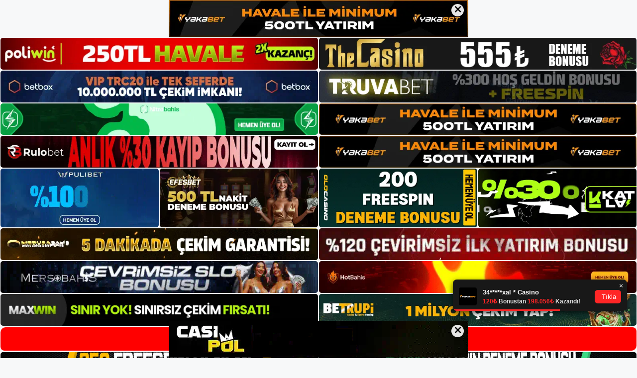

--- FILE ---
content_type: text/html; charset=UTF-8
request_url: https://deltabahisgirisi.com/tag/deltabahis-sanal-spor-oyun-hizmeti/
body_size: 19098
content:
<!DOCTYPE html>
<html lang="tr">
<head>
	<meta name="google-site-verification" content="8miFKtGekKK_UFdAmp8zfoCnSV2MblSopTsd5a1Yqn8" />
	<meta charset="UTF-8">
	<meta name='robots' content='index, follow, max-image-preview:large, max-snippet:-1, max-video-preview:-1' />
<meta name="generator" content="Bu sitenin AMP ve CDN (İç Link) kurulumu NGY tarafından yapılmıştır."/><meta name="viewport" content="width=device-width, initial-scale=1">
	<!-- This site is optimized with the Yoast SEO plugin v26.8 - https://yoast.com/product/yoast-seo-wordpress/ -->
	<title>deltabahis sanal spor oyun hizmeti - Deltabahis Giriş, Deltabahis Güncel Adresi</title>
	<link rel="canonical" href="https://deltabahisgirisi.com/tag/deltabahis-sanal-spor-oyun-hizmeti/" />
	<meta property="og:locale" content="tr_TR" />
	<meta property="og:type" content="article" />
	<meta property="og:title" content="deltabahis sanal spor oyun hizmeti - Deltabahis Giriş, Deltabahis Güncel Adresi" />
	<meta property="og:url" content="https://deltabahisgirisi.com/tag/deltabahis-sanal-spor-oyun-hizmeti/" />
	<meta property="og:site_name" content="Deltabahis Giriş, Deltabahis Güncel Adresi" />
	<meta name="twitter:card" content="summary_large_image" />
	<script type="application/ld+json" class="yoast-schema-graph">{"@context":"https://schema.org","@graph":[{"@type":"CollectionPage","@id":"https://deltabahisgirisi.com/tag/deltabahis-sanal-spor-oyun-hizmeti/","url":"https://deltabahisgirisi.com/tag/deltabahis-sanal-spor-oyun-hizmeti/","name":"deltabahis sanal spor oyun hizmeti - Deltabahis Giriş, Deltabahis Güncel Adresi","isPartOf":{"@id":"https://deltabahisgirisi.com/#website"},"primaryImageOfPage":{"@id":"https://deltabahisgirisi.com/tag/deltabahis-sanal-spor-oyun-hizmeti/#primaryimage"},"image":{"@id":"https://deltabahisgirisi.com/tag/deltabahis-sanal-spor-oyun-hizmeti/#primaryimage"},"thumbnailUrl":"https://deltabahisgirisi.com/wp-content/uploads/2023/09/deltabahis-sanal-spor-oyun-hizmeti.jpg","breadcrumb":{"@id":"https://deltabahisgirisi.com/tag/deltabahis-sanal-spor-oyun-hizmeti/#breadcrumb"},"inLanguage":"tr"},{"@type":"ImageObject","inLanguage":"tr","@id":"https://deltabahisgirisi.com/tag/deltabahis-sanal-spor-oyun-hizmeti/#primaryimage","url":"https://deltabahisgirisi.com/wp-content/uploads/2023/09/deltabahis-sanal-spor-oyun-hizmeti.jpg","contentUrl":"https://deltabahisgirisi.com/wp-content/uploads/2023/09/deltabahis-sanal-spor-oyun-hizmeti.jpg","width":1920,"height":1080,"caption":"Artık web sitemize bir oyun olarak yerleştirilmiştir ve farklı futbol versiyonları ve sanal oyun seçenekleri sunmaktadır"},{"@type":"BreadcrumbList","@id":"https://deltabahisgirisi.com/tag/deltabahis-sanal-spor-oyun-hizmeti/#breadcrumb","itemListElement":[{"@type":"ListItem","position":1,"name":"Anasayfa","item":"https://deltabahisgirisi.com/"},{"@type":"ListItem","position":2,"name":"deltabahis sanal spor oyun hizmeti"}]},{"@type":"WebSite","@id":"https://deltabahisgirisi.com/#website","url":"https://deltabahisgirisi.com/","name":"Deltabahis Giriş, Deltabahis Güncel Adresi","description":"Deltabahis Bahis ve Casino Sitesi Bilgileri","publisher":{"@id":"https://deltabahisgirisi.com/#/schema/person/f3d0227fd88a0d2ac8fb99e8b838ed62"},"potentialAction":[{"@type":"SearchAction","target":{"@type":"EntryPoint","urlTemplate":"https://deltabahisgirisi.com/?s={search_term_string}"},"query-input":{"@type":"PropertyValueSpecification","valueRequired":true,"valueName":"search_term_string"}}],"inLanguage":"tr"},{"@type":["Person","Organization"],"@id":"https://deltabahisgirisi.com/#/schema/person/f3d0227fd88a0d2ac8fb99e8b838ed62","name":"deltabahis","image":{"@type":"ImageObject","inLanguage":"tr","@id":"https://deltabahisgirisi.com/#/schema/person/image/","url":"https://deltabahisgirisi.com/wp-content/uploads/2022/08/cropped-Deltabahis.jpg","contentUrl":"https://deltabahisgirisi.com/wp-content/uploads/2022/08/cropped-Deltabahis.jpg","width":206,"height":49,"caption":"deltabahis"},"logo":{"@id":"https://deltabahisgirisi.com/#/schema/person/image/"}}]}</script>
	<!-- / Yoast SEO plugin. -->


<link rel="alternate" type="application/rss+xml" title="Deltabahis Giriş, Deltabahis Güncel Adresi &raquo; akışı" href="https://deltabahisgirisi.com/feed/" />
<link rel="alternate" type="application/rss+xml" title="Deltabahis Giriş, Deltabahis Güncel Adresi &raquo; yorum akışı" href="https://deltabahisgirisi.com/comments/feed/" />
<link rel="alternate" type="application/rss+xml" title="Deltabahis Giriş, Deltabahis Güncel Adresi &raquo; deltabahis sanal spor oyun hizmeti etiket akışı" href="https://deltabahisgirisi.com/tag/deltabahis-sanal-spor-oyun-hizmeti/feed/" />
<style id='wp-img-auto-sizes-contain-inline-css'>
img:is([sizes=auto i],[sizes^="auto," i]){contain-intrinsic-size:3000px 1500px}
/*# sourceURL=wp-img-auto-sizes-contain-inline-css */
</style>
<style id='wp-emoji-styles-inline-css'>

	img.wp-smiley, img.emoji {
		display: inline !important;
		border: none !important;
		box-shadow: none !important;
		height: 1em !important;
		width: 1em !important;
		margin: 0 0.07em !important;
		vertical-align: -0.1em !important;
		background: none !important;
		padding: 0 !important;
	}
/*# sourceURL=wp-emoji-styles-inline-css */
</style>
<style id='wp-block-library-inline-css'>
:root{--wp-block-synced-color:#7a00df;--wp-block-synced-color--rgb:122,0,223;--wp-bound-block-color:var(--wp-block-synced-color);--wp-editor-canvas-background:#ddd;--wp-admin-theme-color:#007cba;--wp-admin-theme-color--rgb:0,124,186;--wp-admin-theme-color-darker-10:#006ba1;--wp-admin-theme-color-darker-10--rgb:0,107,160.5;--wp-admin-theme-color-darker-20:#005a87;--wp-admin-theme-color-darker-20--rgb:0,90,135;--wp-admin-border-width-focus:2px}@media (min-resolution:192dpi){:root{--wp-admin-border-width-focus:1.5px}}.wp-element-button{cursor:pointer}:root .has-very-light-gray-background-color{background-color:#eee}:root .has-very-dark-gray-background-color{background-color:#313131}:root .has-very-light-gray-color{color:#eee}:root .has-very-dark-gray-color{color:#313131}:root .has-vivid-green-cyan-to-vivid-cyan-blue-gradient-background{background:linear-gradient(135deg,#00d084,#0693e3)}:root .has-purple-crush-gradient-background{background:linear-gradient(135deg,#34e2e4,#4721fb 50%,#ab1dfe)}:root .has-hazy-dawn-gradient-background{background:linear-gradient(135deg,#faaca8,#dad0ec)}:root .has-subdued-olive-gradient-background{background:linear-gradient(135deg,#fafae1,#67a671)}:root .has-atomic-cream-gradient-background{background:linear-gradient(135deg,#fdd79a,#004a59)}:root .has-nightshade-gradient-background{background:linear-gradient(135deg,#330968,#31cdcf)}:root .has-midnight-gradient-background{background:linear-gradient(135deg,#020381,#2874fc)}:root{--wp--preset--font-size--normal:16px;--wp--preset--font-size--huge:42px}.has-regular-font-size{font-size:1em}.has-larger-font-size{font-size:2.625em}.has-normal-font-size{font-size:var(--wp--preset--font-size--normal)}.has-huge-font-size{font-size:var(--wp--preset--font-size--huge)}.has-text-align-center{text-align:center}.has-text-align-left{text-align:left}.has-text-align-right{text-align:right}.has-fit-text{white-space:nowrap!important}#end-resizable-editor-section{display:none}.aligncenter{clear:both}.items-justified-left{justify-content:flex-start}.items-justified-center{justify-content:center}.items-justified-right{justify-content:flex-end}.items-justified-space-between{justify-content:space-between}.screen-reader-text{border:0;clip-path:inset(50%);height:1px;margin:-1px;overflow:hidden;padding:0;position:absolute;width:1px;word-wrap:normal!important}.screen-reader-text:focus{background-color:#ddd;clip-path:none;color:#444;display:block;font-size:1em;height:auto;left:5px;line-height:normal;padding:15px 23px 14px;text-decoration:none;top:5px;width:auto;z-index:100000}html :where(.has-border-color){border-style:solid}html :where([style*=border-top-color]){border-top-style:solid}html :where([style*=border-right-color]){border-right-style:solid}html :where([style*=border-bottom-color]){border-bottom-style:solid}html :where([style*=border-left-color]){border-left-style:solid}html :where([style*=border-width]){border-style:solid}html :where([style*=border-top-width]){border-top-style:solid}html :where([style*=border-right-width]){border-right-style:solid}html :where([style*=border-bottom-width]){border-bottom-style:solid}html :where([style*=border-left-width]){border-left-style:solid}html :where(img[class*=wp-image-]){height:auto;max-width:100%}:where(figure){margin:0 0 1em}html :where(.is-position-sticky){--wp-admin--admin-bar--position-offset:var(--wp-admin--admin-bar--height,0px)}@media screen and (max-width:600px){html :where(.is-position-sticky){--wp-admin--admin-bar--position-offset:0px}}

/*# sourceURL=wp-block-library-inline-css */
</style><style id='wp-block-archives-inline-css'>
.wp-block-archives{box-sizing:border-box}.wp-block-archives-dropdown label{display:block}
/*# sourceURL=https://deltabahisgirisi.com/wp-includes/blocks/archives/style.min.css */
</style>
<style id='wp-block-categories-inline-css'>
.wp-block-categories{box-sizing:border-box}.wp-block-categories.alignleft{margin-right:2em}.wp-block-categories.alignright{margin-left:2em}.wp-block-categories.wp-block-categories-dropdown.aligncenter{text-align:center}.wp-block-categories .wp-block-categories__label{display:block;width:100%}
/*# sourceURL=https://deltabahisgirisi.com/wp-includes/blocks/categories/style.min.css */
</style>
<style id='wp-block-heading-inline-css'>
h1:where(.wp-block-heading).has-background,h2:where(.wp-block-heading).has-background,h3:where(.wp-block-heading).has-background,h4:where(.wp-block-heading).has-background,h5:where(.wp-block-heading).has-background,h6:where(.wp-block-heading).has-background{padding:1.25em 2.375em}h1.has-text-align-left[style*=writing-mode]:where([style*=vertical-lr]),h1.has-text-align-right[style*=writing-mode]:where([style*=vertical-rl]),h2.has-text-align-left[style*=writing-mode]:where([style*=vertical-lr]),h2.has-text-align-right[style*=writing-mode]:where([style*=vertical-rl]),h3.has-text-align-left[style*=writing-mode]:where([style*=vertical-lr]),h3.has-text-align-right[style*=writing-mode]:where([style*=vertical-rl]),h4.has-text-align-left[style*=writing-mode]:where([style*=vertical-lr]),h4.has-text-align-right[style*=writing-mode]:where([style*=vertical-rl]),h5.has-text-align-left[style*=writing-mode]:where([style*=vertical-lr]),h5.has-text-align-right[style*=writing-mode]:where([style*=vertical-rl]),h6.has-text-align-left[style*=writing-mode]:where([style*=vertical-lr]),h6.has-text-align-right[style*=writing-mode]:where([style*=vertical-rl]){rotate:180deg}
/*# sourceURL=https://deltabahisgirisi.com/wp-includes/blocks/heading/style.min.css */
</style>
<style id='wp-block-latest-posts-inline-css'>
.wp-block-latest-posts{box-sizing:border-box}.wp-block-latest-posts.alignleft{margin-right:2em}.wp-block-latest-posts.alignright{margin-left:2em}.wp-block-latest-posts.wp-block-latest-posts__list{list-style:none}.wp-block-latest-posts.wp-block-latest-posts__list li{clear:both;overflow-wrap:break-word}.wp-block-latest-posts.is-grid{display:flex;flex-wrap:wrap}.wp-block-latest-posts.is-grid li{margin:0 1.25em 1.25em 0;width:100%}@media (min-width:600px){.wp-block-latest-posts.columns-2 li{width:calc(50% - .625em)}.wp-block-latest-posts.columns-2 li:nth-child(2n){margin-right:0}.wp-block-latest-posts.columns-3 li{width:calc(33.33333% - .83333em)}.wp-block-latest-posts.columns-3 li:nth-child(3n){margin-right:0}.wp-block-latest-posts.columns-4 li{width:calc(25% - .9375em)}.wp-block-latest-posts.columns-4 li:nth-child(4n){margin-right:0}.wp-block-latest-posts.columns-5 li{width:calc(20% - 1em)}.wp-block-latest-posts.columns-5 li:nth-child(5n){margin-right:0}.wp-block-latest-posts.columns-6 li{width:calc(16.66667% - 1.04167em)}.wp-block-latest-posts.columns-6 li:nth-child(6n){margin-right:0}}:root :where(.wp-block-latest-posts.is-grid){padding:0}:root :where(.wp-block-latest-posts.wp-block-latest-posts__list){padding-left:0}.wp-block-latest-posts__post-author,.wp-block-latest-posts__post-date{display:block;font-size:.8125em}.wp-block-latest-posts__post-excerpt,.wp-block-latest-posts__post-full-content{margin-bottom:1em;margin-top:.5em}.wp-block-latest-posts__featured-image a{display:inline-block}.wp-block-latest-posts__featured-image img{height:auto;max-width:100%;width:auto}.wp-block-latest-posts__featured-image.alignleft{float:left;margin-right:1em}.wp-block-latest-posts__featured-image.alignright{float:right;margin-left:1em}.wp-block-latest-posts__featured-image.aligncenter{margin-bottom:1em;text-align:center}
/*# sourceURL=https://deltabahisgirisi.com/wp-includes/blocks/latest-posts/style.min.css */
</style>
<style id='wp-block-tag-cloud-inline-css'>
.wp-block-tag-cloud{box-sizing:border-box}.wp-block-tag-cloud.aligncenter{justify-content:center;text-align:center}.wp-block-tag-cloud a{display:inline-block;margin-right:5px}.wp-block-tag-cloud span{display:inline-block;margin-left:5px;text-decoration:none}:root :where(.wp-block-tag-cloud.is-style-outline){display:flex;flex-wrap:wrap;gap:1ch}:root :where(.wp-block-tag-cloud.is-style-outline a){border:1px solid;font-size:unset!important;margin-right:0;padding:1ch 2ch;text-decoration:none!important}
/*# sourceURL=https://deltabahisgirisi.com/wp-includes/blocks/tag-cloud/style.min.css */
</style>
<style id='wp-block-group-inline-css'>
.wp-block-group{box-sizing:border-box}:where(.wp-block-group.wp-block-group-is-layout-constrained){position:relative}
/*# sourceURL=https://deltabahisgirisi.com/wp-includes/blocks/group/style.min.css */
</style>
<style id='global-styles-inline-css'>
:root{--wp--preset--aspect-ratio--square: 1;--wp--preset--aspect-ratio--4-3: 4/3;--wp--preset--aspect-ratio--3-4: 3/4;--wp--preset--aspect-ratio--3-2: 3/2;--wp--preset--aspect-ratio--2-3: 2/3;--wp--preset--aspect-ratio--16-9: 16/9;--wp--preset--aspect-ratio--9-16: 9/16;--wp--preset--color--black: #000000;--wp--preset--color--cyan-bluish-gray: #abb8c3;--wp--preset--color--white: #ffffff;--wp--preset--color--pale-pink: #f78da7;--wp--preset--color--vivid-red: #cf2e2e;--wp--preset--color--luminous-vivid-orange: #ff6900;--wp--preset--color--luminous-vivid-amber: #fcb900;--wp--preset--color--light-green-cyan: #7bdcb5;--wp--preset--color--vivid-green-cyan: #00d084;--wp--preset--color--pale-cyan-blue: #8ed1fc;--wp--preset--color--vivid-cyan-blue: #0693e3;--wp--preset--color--vivid-purple: #9b51e0;--wp--preset--color--contrast: var(--contrast);--wp--preset--color--contrast-2: var(--contrast-2);--wp--preset--color--contrast-3: var(--contrast-3);--wp--preset--color--base: var(--base);--wp--preset--color--base-2: var(--base-2);--wp--preset--color--base-3: var(--base-3);--wp--preset--color--accent: var(--accent);--wp--preset--gradient--vivid-cyan-blue-to-vivid-purple: linear-gradient(135deg,rgb(6,147,227) 0%,rgb(155,81,224) 100%);--wp--preset--gradient--light-green-cyan-to-vivid-green-cyan: linear-gradient(135deg,rgb(122,220,180) 0%,rgb(0,208,130) 100%);--wp--preset--gradient--luminous-vivid-amber-to-luminous-vivid-orange: linear-gradient(135deg,rgb(252,185,0) 0%,rgb(255,105,0) 100%);--wp--preset--gradient--luminous-vivid-orange-to-vivid-red: linear-gradient(135deg,rgb(255,105,0) 0%,rgb(207,46,46) 100%);--wp--preset--gradient--very-light-gray-to-cyan-bluish-gray: linear-gradient(135deg,rgb(238,238,238) 0%,rgb(169,184,195) 100%);--wp--preset--gradient--cool-to-warm-spectrum: linear-gradient(135deg,rgb(74,234,220) 0%,rgb(151,120,209) 20%,rgb(207,42,186) 40%,rgb(238,44,130) 60%,rgb(251,105,98) 80%,rgb(254,248,76) 100%);--wp--preset--gradient--blush-light-purple: linear-gradient(135deg,rgb(255,206,236) 0%,rgb(152,150,240) 100%);--wp--preset--gradient--blush-bordeaux: linear-gradient(135deg,rgb(254,205,165) 0%,rgb(254,45,45) 50%,rgb(107,0,62) 100%);--wp--preset--gradient--luminous-dusk: linear-gradient(135deg,rgb(255,203,112) 0%,rgb(199,81,192) 50%,rgb(65,88,208) 100%);--wp--preset--gradient--pale-ocean: linear-gradient(135deg,rgb(255,245,203) 0%,rgb(182,227,212) 50%,rgb(51,167,181) 100%);--wp--preset--gradient--electric-grass: linear-gradient(135deg,rgb(202,248,128) 0%,rgb(113,206,126) 100%);--wp--preset--gradient--midnight: linear-gradient(135deg,rgb(2,3,129) 0%,rgb(40,116,252) 100%);--wp--preset--font-size--small: 13px;--wp--preset--font-size--medium: 20px;--wp--preset--font-size--large: 36px;--wp--preset--font-size--x-large: 42px;--wp--preset--spacing--20: 0.44rem;--wp--preset--spacing--30: 0.67rem;--wp--preset--spacing--40: 1rem;--wp--preset--spacing--50: 1.5rem;--wp--preset--spacing--60: 2.25rem;--wp--preset--spacing--70: 3.38rem;--wp--preset--spacing--80: 5.06rem;--wp--preset--shadow--natural: 6px 6px 9px rgba(0, 0, 0, 0.2);--wp--preset--shadow--deep: 12px 12px 50px rgba(0, 0, 0, 0.4);--wp--preset--shadow--sharp: 6px 6px 0px rgba(0, 0, 0, 0.2);--wp--preset--shadow--outlined: 6px 6px 0px -3px rgb(255, 255, 255), 6px 6px rgb(0, 0, 0);--wp--preset--shadow--crisp: 6px 6px 0px rgb(0, 0, 0);}:where(.is-layout-flex){gap: 0.5em;}:where(.is-layout-grid){gap: 0.5em;}body .is-layout-flex{display: flex;}.is-layout-flex{flex-wrap: wrap;align-items: center;}.is-layout-flex > :is(*, div){margin: 0;}body .is-layout-grid{display: grid;}.is-layout-grid > :is(*, div){margin: 0;}:where(.wp-block-columns.is-layout-flex){gap: 2em;}:where(.wp-block-columns.is-layout-grid){gap: 2em;}:where(.wp-block-post-template.is-layout-flex){gap: 1.25em;}:where(.wp-block-post-template.is-layout-grid){gap: 1.25em;}.has-black-color{color: var(--wp--preset--color--black) !important;}.has-cyan-bluish-gray-color{color: var(--wp--preset--color--cyan-bluish-gray) !important;}.has-white-color{color: var(--wp--preset--color--white) !important;}.has-pale-pink-color{color: var(--wp--preset--color--pale-pink) !important;}.has-vivid-red-color{color: var(--wp--preset--color--vivid-red) !important;}.has-luminous-vivid-orange-color{color: var(--wp--preset--color--luminous-vivid-orange) !important;}.has-luminous-vivid-amber-color{color: var(--wp--preset--color--luminous-vivid-amber) !important;}.has-light-green-cyan-color{color: var(--wp--preset--color--light-green-cyan) !important;}.has-vivid-green-cyan-color{color: var(--wp--preset--color--vivid-green-cyan) !important;}.has-pale-cyan-blue-color{color: var(--wp--preset--color--pale-cyan-blue) !important;}.has-vivid-cyan-blue-color{color: var(--wp--preset--color--vivid-cyan-blue) !important;}.has-vivid-purple-color{color: var(--wp--preset--color--vivid-purple) !important;}.has-black-background-color{background-color: var(--wp--preset--color--black) !important;}.has-cyan-bluish-gray-background-color{background-color: var(--wp--preset--color--cyan-bluish-gray) !important;}.has-white-background-color{background-color: var(--wp--preset--color--white) !important;}.has-pale-pink-background-color{background-color: var(--wp--preset--color--pale-pink) !important;}.has-vivid-red-background-color{background-color: var(--wp--preset--color--vivid-red) !important;}.has-luminous-vivid-orange-background-color{background-color: var(--wp--preset--color--luminous-vivid-orange) !important;}.has-luminous-vivid-amber-background-color{background-color: var(--wp--preset--color--luminous-vivid-amber) !important;}.has-light-green-cyan-background-color{background-color: var(--wp--preset--color--light-green-cyan) !important;}.has-vivid-green-cyan-background-color{background-color: var(--wp--preset--color--vivid-green-cyan) !important;}.has-pale-cyan-blue-background-color{background-color: var(--wp--preset--color--pale-cyan-blue) !important;}.has-vivid-cyan-blue-background-color{background-color: var(--wp--preset--color--vivid-cyan-blue) !important;}.has-vivid-purple-background-color{background-color: var(--wp--preset--color--vivid-purple) !important;}.has-black-border-color{border-color: var(--wp--preset--color--black) !important;}.has-cyan-bluish-gray-border-color{border-color: var(--wp--preset--color--cyan-bluish-gray) !important;}.has-white-border-color{border-color: var(--wp--preset--color--white) !important;}.has-pale-pink-border-color{border-color: var(--wp--preset--color--pale-pink) !important;}.has-vivid-red-border-color{border-color: var(--wp--preset--color--vivid-red) !important;}.has-luminous-vivid-orange-border-color{border-color: var(--wp--preset--color--luminous-vivid-orange) !important;}.has-luminous-vivid-amber-border-color{border-color: var(--wp--preset--color--luminous-vivid-amber) !important;}.has-light-green-cyan-border-color{border-color: var(--wp--preset--color--light-green-cyan) !important;}.has-vivid-green-cyan-border-color{border-color: var(--wp--preset--color--vivid-green-cyan) !important;}.has-pale-cyan-blue-border-color{border-color: var(--wp--preset--color--pale-cyan-blue) !important;}.has-vivid-cyan-blue-border-color{border-color: var(--wp--preset--color--vivid-cyan-blue) !important;}.has-vivid-purple-border-color{border-color: var(--wp--preset--color--vivid-purple) !important;}.has-vivid-cyan-blue-to-vivid-purple-gradient-background{background: var(--wp--preset--gradient--vivid-cyan-blue-to-vivid-purple) !important;}.has-light-green-cyan-to-vivid-green-cyan-gradient-background{background: var(--wp--preset--gradient--light-green-cyan-to-vivid-green-cyan) !important;}.has-luminous-vivid-amber-to-luminous-vivid-orange-gradient-background{background: var(--wp--preset--gradient--luminous-vivid-amber-to-luminous-vivid-orange) !important;}.has-luminous-vivid-orange-to-vivid-red-gradient-background{background: var(--wp--preset--gradient--luminous-vivid-orange-to-vivid-red) !important;}.has-very-light-gray-to-cyan-bluish-gray-gradient-background{background: var(--wp--preset--gradient--very-light-gray-to-cyan-bluish-gray) !important;}.has-cool-to-warm-spectrum-gradient-background{background: var(--wp--preset--gradient--cool-to-warm-spectrum) !important;}.has-blush-light-purple-gradient-background{background: var(--wp--preset--gradient--blush-light-purple) !important;}.has-blush-bordeaux-gradient-background{background: var(--wp--preset--gradient--blush-bordeaux) !important;}.has-luminous-dusk-gradient-background{background: var(--wp--preset--gradient--luminous-dusk) !important;}.has-pale-ocean-gradient-background{background: var(--wp--preset--gradient--pale-ocean) !important;}.has-electric-grass-gradient-background{background: var(--wp--preset--gradient--electric-grass) !important;}.has-midnight-gradient-background{background: var(--wp--preset--gradient--midnight) !important;}.has-small-font-size{font-size: var(--wp--preset--font-size--small) !important;}.has-medium-font-size{font-size: var(--wp--preset--font-size--medium) !important;}.has-large-font-size{font-size: var(--wp--preset--font-size--large) !important;}.has-x-large-font-size{font-size: var(--wp--preset--font-size--x-large) !important;}
/*# sourceURL=global-styles-inline-css */
</style>

<style id='classic-theme-styles-inline-css'>
/*! This file is auto-generated */
.wp-block-button__link{color:#fff;background-color:#32373c;border-radius:9999px;box-shadow:none;text-decoration:none;padding:calc(.667em + 2px) calc(1.333em + 2px);font-size:1.125em}.wp-block-file__button{background:#32373c;color:#fff;text-decoration:none}
/*# sourceURL=/wp-includes/css/classic-themes.min.css */
</style>
<link rel='stylesheet' id='generate-style-css' href='https://deltabahisgirisi.com/wp-content/themes/generatepress/assets/css/main.min.css?ver=3.1.3' media='all' />
<style id='generate-style-inline-css'>
body{background-color:var(--base-2);color:var(--contrast);}a{color:var(--accent);}a{text-decoration:underline;}.entry-title a, .site-branding a, a.button, .wp-block-button__link, .main-navigation a{text-decoration:none;}a:hover, a:focus, a:active{color:var(--contrast);}.wp-block-group__inner-container{max-width:1200px;margin-left:auto;margin-right:auto;}:root{--contrast:#222222;--contrast-2:#575760;--contrast-3:#b2b2be;--base:#f0f0f0;--base-2:#f7f8f9;--base-3:#ffffff;--accent:#1e73be;}.has-contrast-color{color:#222222;}.has-contrast-background-color{background-color:#222222;}.has-contrast-2-color{color:#575760;}.has-contrast-2-background-color{background-color:#575760;}.has-contrast-3-color{color:#b2b2be;}.has-contrast-3-background-color{background-color:#b2b2be;}.has-base-color{color:#f0f0f0;}.has-base-background-color{background-color:#f0f0f0;}.has-base-2-color{color:#f7f8f9;}.has-base-2-background-color{background-color:#f7f8f9;}.has-base-3-color{color:#ffffff;}.has-base-3-background-color{background-color:#ffffff;}.has-accent-color{color:#1e73be;}.has-accent-background-color{background-color:#1e73be;}.top-bar{background-color:#636363;color:#ffffff;}.top-bar a{color:#ffffff;}.top-bar a:hover{color:#303030;}.site-header{background-color:var(--base-3);}.main-title a,.main-title a:hover{color:var(--contrast);}.site-description{color:var(--contrast-2);}.mobile-menu-control-wrapper .menu-toggle,.mobile-menu-control-wrapper .menu-toggle:hover,.mobile-menu-control-wrapper .menu-toggle:focus,.has-inline-mobile-toggle #site-navigation.toggled{background-color:rgba(0, 0, 0, 0.02);}.main-navigation,.main-navigation ul ul{background-color:var(--base-3);}.main-navigation .main-nav ul li a, .main-navigation .menu-toggle, .main-navigation .menu-bar-items{color:var(--contrast);}.main-navigation .main-nav ul li:not([class*="current-menu-"]):hover > a, .main-navigation .main-nav ul li:not([class*="current-menu-"]):focus > a, .main-navigation .main-nav ul li.sfHover:not([class*="current-menu-"]) > a, .main-navigation .menu-bar-item:hover > a, .main-navigation .menu-bar-item.sfHover > a{color:var(--accent);}button.menu-toggle:hover,button.menu-toggle:focus{color:var(--contrast);}.main-navigation .main-nav ul li[class*="current-menu-"] > a{color:var(--accent);}.navigation-search input[type="search"],.navigation-search input[type="search"]:active, .navigation-search input[type="search"]:focus, .main-navigation .main-nav ul li.search-item.active > a, .main-navigation .menu-bar-items .search-item.active > a{color:var(--accent);}.main-navigation ul ul{background-color:var(--base);}.separate-containers .inside-article, .separate-containers .comments-area, .separate-containers .page-header, .one-container .container, .separate-containers .paging-navigation, .inside-page-header{background-color:var(--base-3);}.entry-title a{color:var(--contrast);}.entry-title a:hover{color:var(--contrast-2);}.entry-meta{color:var(--contrast-2);}.sidebar .widget{background-color:var(--base-3);}.footer-widgets{background-color:var(--base-3);}.site-info{background-color:var(--base-3);}input[type="text"],input[type="email"],input[type="url"],input[type="password"],input[type="search"],input[type="tel"],input[type="number"],textarea,select{color:var(--contrast);background-color:var(--base-2);border-color:var(--base);}input[type="text"]:focus,input[type="email"]:focus,input[type="url"]:focus,input[type="password"]:focus,input[type="search"]:focus,input[type="tel"]:focus,input[type="number"]:focus,textarea:focus,select:focus{color:var(--contrast);background-color:var(--base-2);border-color:var(--contrast-3);}button,html input[type="button"],input[type="reset"],input[type="submit"],a.button,a.wp-block-button__link:not(.has-background){color:#ffffff;background-color:#55555e;}button:hover,html input[type="button"]:hover,input[type="reset"]:hover,input[type="submit"]:hover,a.button:hover,button:focus,html input[type="button"]:focus,input[type="reset"]:focus,input[type="submit"]:focus,a.button:focus,a.wp-block-button__link:not(.has-background):active,a.wp-block-button__link:not(.has-background):focus,a.wp-block-button__link:not(.has-background):hover{color:#ffffff;background-color:#3f4047;}a.generate-back-to-top{background-color:rgba( 0,0,0,0.4 );color:#ffffff;}a.generate-back-to-top:hover,a.generate-back-to-top:focus{background-color:rgba( 0,0,0,0.6 );color:#ffffff;}@media (max-width:768px){.main-navigation .menu-bar-item:hover > a, .main-navigation .menu-bar-item.sfHover > a{background:none;color:var(--contrast);}}.nav-below-header .main-navigation .inside-navigation.grid-container, .nav-above-header .main-navigation .inside-navigation.grid-container{padding:0px 20px 0px 20px;}.site-main .wp-block-group__inner-container{padding:40px;}.separate-containers .paging-navigation{padding-top:20px;padding-bottom:20px;}.entry-content .alignwide, body:not(.no-sidebar) .entry-content .alignfull{margin-left:-40px;width:calc(100% + 80px);max-width:calc(100% + 80px);}.rtl .menu-item-has-children .dropdown-menu-toggle{padding-left:20px;}.rtl .main-navigation .main-nav ul li.menu-item-has-children > a{padding-right:20px;}@media (max-width:768px){.separate-containers .inside-article, .separate-containers .comments-area, .separate-containers .page-header, .separate-containers .paging-navigation, .one-container .site-content, .inside-page-header{padding:30px;}.site-main .wp-block-group__inner-container{padding:30px;}.inside-top-bar{padding-right:30px;padding-left:30px;}.inside-header{padding-right:30px;padding-left:30px;}.widget-area .widget{padding-top:30px;padding-right:30px;padding-bottom:30px;padding-left:30px;}.footer-widgets-container{padding-top:30px;padding-right:30px;padding-bottom:30px;padding-left:30px;}.inside-site-info{padding-right:30px;padding-left:30px;}.entry-content .alignwide, body:not(.no-sidebar) .entry-content .alignfull{margin-left:-30px;width:calc(100% + 60px);max-width:calc(100% + 60px);}.one-container .site-main .paging-navigation{margin-bottom:20px;}}/* End cached CSS */.is-right-sidebar{width:30%;}.is-left-sidebar{width:30%;}.site-content .content-area{width:70%;}@media (max-width:768px){.main-navigation .menu-toggle,.sidebar-nav-mobile:not(#sticky-placeholder){display:block;}.main-navigation ul,.gen-sidebar-nav,.main-navigation:not(.slideout-navigation):not(.toggled) .main-nav > ul,.has-inline-mobile-toggle #site-navigation .inside-navigation > *:not(.navigation-search):not(.main-nav){display:none;}.nav-align-right .inside-navigation,.nav-align-center .inside-navigation{justify-content:space-between;}.has-inline-mobile-toggle .mobile-menu-control-wrapper{display:flex;flex-wrap:wrap;}.has-inline-mobile-toggle .inside-header{flex-direction:row;text-align:left;flex-wrap:wrap;}.has-inline-mobile-toggle .header-widget,.has-inline-mobile-toggle #site-navigation{flex-basis:100%;}.nav-float-left .has-inline-mobile-toggle #site-navigation{order:10;}}
/*# sourceURL=generate-style-inline-css */
</style>
<link rel="https://api.w.org/" href="https://deltabahisgirisi.com/wp-json/" /><link rel="alternate" title="JSON" type="application/json" href="https://deltabahisgirisi.com/wp-json/wp/v2/tags/334" /><link rel="EditURI" type="application/rsd+xml" title="RSD" href="https://deltabahisgirisi.com/xmlrpc.php?rsd" />
<meta name="generator" content="WordPress 6.9" />
<link rel="amphtml" href="https://deltabahisgirisicom.seomerus.com/tag/deltabahis-sanal-spor-oyun-hizmeti/amp/"><link rel="icon" href="https://deltabahisgirisi.com/wp-content/uploads/2022/08/cropped-cropped-Deltabahis-32x32.jpg" sizes="32x32" />
<link rel="icon" href="https://deltabahisgirisi.com/wp-content/uploads/2022/08/cropped-cropped-Deltabahis-192x192.jpg" sizes="192x192" />
<link rel="apple-touch-icon" href="https://deltabahisgirisi.com/wp-content/uploads/2022/08/cropped-cropped-Deltabahis-180x180.jpg" />
<meta name="msapplication-TileImage" content="https://deltabahisgirisi.com/wp-content/uploads/2022/08/cropped-cropped-Deltabahis-270x270.jpg" />
	<head>

    <meta charset="UTF-8">
    <meta name="viewport"
          content="width=device-width, user-scalable=no, initial-scale=1.0, maximum-scale=1.0, minimum-scale=1.0">
    <meta http-equiv="X-UA-Compatible" content="ie=edge">
    </head>



<style>

    .footer iframe{
        position:fixed;
        bottom:0;
        z-index:9999;
          
      }
      
  .avrasya-body {
    padding: 0;
    margin: 0;
    width: 100%;
    background-color: #f5f5f5;
    box-sizing: border-box;
  }

  .avrasya-footer-notifi iframe {
    position: fixed;
    bottom: 0;
    z-index: 9999999;
  }

  .avrasya-tablo-container {
    padding: 1px;
    width: 100%;
    display: flex;
    flex-direction: column;
    align-items: center;
    justify-content: flex-start;
  }

  .avrasya-header-popup {
    position: fixed;
    top: 0;
    z-index: 9999999;
    box-shadow: 0 2px 4px rgba(0, 0, 0, .1);
  }

  .avrasya-header-popup-content {
    margin: 0 auto;
  }

  .avrasya-header-popup-content img {
    width: 100%;
    object-fit: contain;
  }

  .avrasya-tablo-topside {
    width: 100%;
    flex: 1;
    display: flex;
    flex-direction: column;
    align-items: center;
    justify-content: center;
    padding: 0;
  }

  .avrasya-avrasya-tablo-topcard-continer,
  .avrasya-avrasya-tablo-card-continer,
  .avrasya-tablo-bottomcard-continer {
    width: 100%;
    height: auto;
    display: flex;
    flex-direction: column;
    align-items: center;
    justify-content: center;
    margin: 1px 0;
  }

  .avrasya-tablo-topcard,
  .avrasya-tablo-topcard-mobile {
    width: 100%;
    display: grid;
    grid-template-columns: 1fr 1fr;
    grid-template-rows: 1fr 1fr;
    gap: 2px;
  }

  .avrasya-tablo-topcard-mobile {
    display: none;
  }

  .avrasya-tablo-card,
  .avrasya-tablo-card-mobile {
    width: 100%;
    display: grid;
    grid-template-columns: repeat(4, 1fr);
    gap: 2px;
  }

  .avrasya-tablo-card-mobile {
    display: none;
  }

  .avrasya-tablo-bottomcard,
  .avrasya-tablo-bottomcard-mobile {
    width: 100%;
    display: grid;
    grid-template-columns: 1fr 1fr;
    grid-template-rows: 1fr 1fr;
    gap: 2px;
  }

  .avrasya-tablo-bottomcard-mobile {
    display: none;
  }

  .avrasya-tablo-topcard a,
  .avrasya-tablo-topcard-mobile a,
  .avrasya-tablo-card a,
  .avrasya-tablo-card-mobile a,
  .avrasya-tablo-bottomcard a,
  .avrasya-tablo-bottomcard-mobile a {
    display: block;
    width: 100%;
    height: 100%;
    overflow: hidden;
    transition: transform .3s ease;
    background-color: #fff;
  }

  .avrasya-tablo-topcard a img,
  .avrasya-tablo-topcard-mobile a img,
  .avrasya-tablo-card a img,
  .avrasya-tablo-card-mobile a img,
  .avrasya-tablo-bottomcard a img,
  .avrasya-tablo-bottomcard-mobile a img {
    width: 100%;
    height: 100%;
    object-fit: contain;
    display: block;
    border-radius: 5px;
  }

  .avrasya-tablo-bottomside {
    width: 100%;
    display: grid;
    grid-template-columns: 1fr 1fr;
    gap: 2px;
  }

  .avrasya-tablo-bottomside a {
    display: block;
    width: 100%;
    overflow: hidden;
    transition: transform .3s ease;
    background-color: #fff;
  }

  .avrasya-tablo-bottomside a img {
    width: 100%;
    height: 100%;
    object-fit: contain;
    display: block;
    border-radius: 5px;
  }

  .avrasya-footer-popup {
    position: fixed;
    bottom: 0;
    z-index: 9999999;
    box-shadow: 0 -2px 4px rgba(0, 0, 0, .1);
    margin-top: auto;
  }

  .avrasya-footer-popup-content {
    margin: 0 auto;
    padding: 0;
  }

  .avrasya-footer-popup-content img {
    width: 100%;
    object-fit: contain;
  }

  .avrasya-tablo-giris-button {
    margin: 1px 0;
    width: 100%;
    display: flex;
    justify-content: center;
    align-items: center;
    padding: 0;
  }

  .avrasya-footer-popup-content-left {
    margin-bottom: -6px;
  }

  .avrasya-header-popup-content-left {
    margin-bottom: -6px;
  }

  .avrasya-tablo-giris-button a.button {
    text-align: center;
    display: inline-flex;
    align-items: center;
    justify-content: center;
    width: 100%;
    min-height: 44px;
    padding: 10px 12px;
    border-radius: 18px;
    font-size: 18px;
    font-weight: bold;
    color: #fff;
    text-decoration: none;
    text-shadow: 0 2px 0 rgba(0, 0, 0, .4);
    background: #ff0000 !important;
    margin: 1px 0px;

    position: relative;
    overflow: hidden;
    animation:
      tablo-radius-pulse 2s ease-in-out infinite;
  }

  @keyframes tablo-radius-pulse {
    0% {
      border-radius: 18px 0px 18px 0px;
    }

    25% {
      border-radius: 0px 18px 0px 18px;
    }

    50% {
      border-radius: 18px 0px 18px 0px;
    }

    75% {
      border-radius: 0px 18px 0px 18px;
    }

    100% {
      border-radius: 18px 0px 18px 0px;
    }
  }



  #close-top:checked~.avrasya-header-popup {
    display: none;
  }

  #close-bottom:checked~.avrasya-footer-popup {
    display: none;
  }

  .avrasya-tablo-banner-wrapper {
    position: relative;
  }

  .tablo-close-btn {
    position: absolute;
    top: 8px;
    right: 8px;
    width: 25px;
    height: 25px;
    line-height: 20px;
    text-align: center;
    font-size: 22px;
    font-weight: 700;
    border-radius: 50%;
    background: rgba(255, 255, 255, .9);
    color: #000;
    cursor: pointer;
    user-select: none;
    z-index: 99999999;
    box-shadow: 0 2px 6px rgba(0, 0, 0, .2);
  }

  .tablo-close-btn:hover,
  .tablo-close-btn:focus {
    outline: 2px solid rgba(255, 255, 255, .7);
  }

  .avrasya-tablo-bottomside-container {
    width: 100%;
    margin: 1px 0;
  }

  .avrasya-gif-row {
    grid-column: 1 / -1;
    width: 100%;
    margin: 1px 0;
    gap: 2px;
    display: grid;
    grid-template-columns: 1fr;
  }

  .avrasya-gif-row-mobile {
    display: none;
  }

  .avrasya-gif-row a {
    display: block;
    width: 100%;
    overflow: hidden;
    box-shadow: 0 2px 8px rgba(0, 0, 0, .1);
    transition: transform .3s ease;
    background-color: #fff;
  }

  .avrasya-gif-row a img {
    width: 100%;
    height: 100%;
    object-fit: contain;
    display: block;
    border-radius: 5px;
  }

  #close-top:checked~.avrasya-header-popup {
    display: none;
  }

  #close-top:checked~.header-spacer {
    display: none;
  }

  @media (min-width:600px) {

    .header-spacer {
      padding-bottom: 74px;
    }
  }

  @media (max-width: 1200px) {
    .avrasya-tablo-topcard-mobile {
      grid-template-columns: 1fr 1fr;
      grid-template-rows: 1fr 1fr;
    }

    .avrasya-tablo-card-mobile {
      grid-template-columns: repeat(4, 1fr);
    }

    .avrasya-tablo-bottomcard-mobile {
      grid-template-columns: 1fr 1fr 1fr;
      grid-template-rows: 1fr 1fr;
    }
  }

  @media (max-width: 900px) {
    .avrasya-gif-row {
      display: none;
    }

    .avrasya-gif-row-mobile {
      display: grid;
    }

    .avrasya-tablo-topcard-mobile,
    .avrasya-tablo-card-mobile,
    .avrasya-tablo-bottomcard-mobile {
      display: grid;
    }

    .avrasya-tablo-topcard,
    .avrasya-tablo-card,
    .avrasya-tablo-bottomcard {
      display: none;
    }

    .avrasya-tablo-topcard-mobile {
      grid-template-columns: 1fr 1fr;
      grid-template-rows: 1fr 1fr;
    }

    .avrasya-tablo-card-mobile {
      grid-template-columns: 1fr 1fr 1fr 1fr;
    }

    .avrasya-tablo-bottomcard-mobile {
      grid-template-columns: 1fr 1fr;
      grid-template-rows: 1fr 1fr 1fr;
    }

    .avrasya-tablo-bottomside {
      grid-template-columns: 1fr;
    }
  }

  @media (max-width:600px) {
    .header-spacer {
      width: 100%;
      aspect-ratio: var(--header-w, 600) / var(--header-h, 74);
    }
  }

  @media (max-width: 500px) {
    .avrasya-tablo-giris-button a.button {
      font-size: 15px;
    }

    .tablo-close-btn {
      width: 15px;
      height: 15px;
      font-size: 15px;
      line-height: 12px;
    }
  }

  @media (max-width: 400px) {
    .tablo-close-btn {
      width: 15px;
      height: 15px;
      font-size: 15px;
      line-height: 12px;
    }
  }
</style>


<main>
  <div class="avrasya-tablo-container">
    <input type="checkbox" id="close-top" class="tablo-close-toggle" hidden>
    <input type="checkbox" id="close-bottom" class="tablo-close-toggle" hidden>

          <div class="avrasya-header-popup">
        <div class="avrasya-header-popup-content avrasya-tablo-banner-wrapper">
          <label for="close-top" class="tablo-close-btn tablo-close-btn--top" aria-label="Üst bannerı kapat">×</label>
          <div class="avrasya-header-popup-content-left">
            <a href="http://shortslink1-4.com/headerbanner" rel="noopener">
              <img src="https://tabloproject1.com/tablo/uploads/banner/headerbanner.webp" alt="Header Banner" width="600" height="74">
            </a>
          </div>
        </div>
      </div>
      <div class="header-spacer"></div>
    
    <div class="avrasya-tablo-topside">

      <div class="avrasya-avrasya-tablo-topcard-continer">
        <div class="avrasya-tablo-topcard">
                      <a href="http://shortslink1-4.com/top1" rel="noopener">
              <img src="https://tabloproject1.com/tablo/uploads/gif/poliwinweb-banner.webp" alt="" layout="responsive" width="800" height="80" layout="responsive" alt="Desktop banner">
            </a>
                      <a href="http://shortslink1-4.com/top2" rel="noopener">
              <img src="https://tabloproject1.com/tablo/uploads/gif/thecasinoweb-banner.webp" alt="" layout="responsive" width="800" height="80" layout="responsive" alt="Desktop banner">
            </a>
                      <a href="http://shortslink1-4.com/top3" rel="noopener">
              <img src="https://tabloproject1.com/tablo/uploads/gif/betboxweb-banner.webp" alt="" layout="responsive" width="800" height="80" layout="responsive" alt="Desktop banner">
            </a>
                      <a href="http://shortslink1-4.com/top4" rel="noopener">
              <img src="https://tabloproject1.com/tablo/uploads/gif/truvabetweb-banner.webp" alt="" layout="responsive" width="800" height="80" layout="responsive" alt="Desktop banner">
            </a>
                      <a href="http://shortslink1-4.com/top5" rel="noopener">
              <img src="https://tabloproject1.com/tablo/uploads/gif/nitrobahisweb-banner.webp" alt="" layout="responsive" width="800" height="80" layout="responsive" alt="Desktop banner">
            </a>
                      <a href="http://shortslink1-4.com/top6" rel="noopener">
              <img src="https://tabloproject1.com/tablo/uploads/gif/yakabetweb-banner.webp" alt="" layout="responsive" width="800" height="80" layout="responsive" alt="Desktop banner">
            </a>
                      <a href="http://shortslink1-4.com/top7" rel="noopener">
              <img src="https://tabloproject1.com/tablo/uploads/gif/rulobetweb-banner.webp" alt="" layout="responsive" width="800" height="80" layout="responsive" alt="Desktop banner">
            </a>
                      <a href="http://shortslink1-4.com/top8" rel="noopener">
              <img src="https://tabloproject1.com/tablo/uploads/gif/yakabetweb-banner.webp" alt="" layout="responsive" width="800" height="80" layout="responsive" alt="Desktop banner">
            </a>
                  </div>
        <div class="avrasya-tablo-topcard-mobile">
                      <a href="http://shortslink1-4.com/top1" rel="noopener">
              <img src="https://tabloproject1.com/tablo/uploads/gif/poliwinmobil-banner.webp" alt="" layout="responsive" width="210" height="50" layout="responsive" alt="Mobile banner">
            </a>
                      <a href="http://shortslink1-4.com/top2" rel="noopener">
              <img src="https://tabloproject1.com/tablo/uploads/gif/thecasinomobil-banner.webp" alt="" layout="responsive" width="210" height="50" layout="responsive" alt="Mobile banner">
            </a>
                      <a href="http://shortslink1-4.com/top3" rel="noopener">
              <img src="https://tabloproject1.com/tablo/uploads/gif/betboxmobil-banner.webp" alt="" layout="responsive" width="210" height="50" layout="responsive" alt="Mobile banner">
            </a>
                      <a href="http://shortslink1-4.com/top4" rel="noopener">
              <img src="https://tabloproject1.com/tablo/uploads/gif/truvabetmobil-banner.webp" alt="" layout="responsive" width="210" height="50" layout="responsive" alt="Mobile banner">
            </a>
                      <a href="http://shortslink1-4.com/top5" rel="noopener">
              <img src="https://tabloproject1.com/tablo/uploads/gif/nitrobahismobil-banner.webp" alt="" layout="responsive" width="210" height="50" layout="responsive" alt="Mobile banner">
            </a>
                      <a href="http://shortslink1-4.com/top6" rel="noopener">
              <img src="https://tabloproject1.com/tablo/uploads/gif/yakabetmobil-banner.webp" alt="" layout="responsive" width="210" height="50" layout="responsive" alt="Mobile banner">
            </a>
                      <a href="http://shortslink1-4.com/top7" rel="noopener">
              <img src="https://tabloproject1.com/tablo/uploads/gif/rulobetmobil-banner.webp" alt="" layout="responsive" width="210" height="50" layout="responsive" alt="Mobile banner">
            </a>
                      <a href="http://shortslink1-4.com/top8" rel="noopener">
              <img src="https://tabloproject1.com/tablo/uploads/gif/yakabetmobil-banner.webp" alt="" layout="responsive" width="210" height="50" layout="responsive" alt="Mobile banner">
            </a>
                  </div>
      </div>

      <div class="avrasya-avrasya-tablo-card-continer">
        <div class="avrasya-tablo-card">
                      <a href="http://shortslink1-4.com/vip1" rel="noopener">
              <img src="https://tabloproject1.com/tablo/uploads/gif/pulibetweb.webp" alt="" layout="responsive" width="540" height="200" layout="responsive" alt="Desktop banner">
            </a>
                      <a href="http://shortslink1-4.com/vip2" rel="noopener">
              <img src="https://tabloproject1.com/tablo/uploads/gif/efesbetcasinoweb.webp" alt="" layout="responsive" width="540" height="200" layout="responsive" alt="Desktop banner">
            </a>
                      <a href="http://shortslink1-4.com/vip3" rel="noopener">
              <img src="https://tabloproject1.com/tablo/uploads/gif/oldcasinoweb.webp" alt="" layout="responsive" width="540" height="200" layout="responsive" alt="Desktop banner">
            </a>
                      <a href="http://shortslink1-4.com/vip4" rel="noopener">
              <img src="https://tabloproject1.com/tablo/uploads/gif/katlaweb.webp" alt="" layout="responsive" width="540" height="200" layout="responsive" alt="Desktop banner">
            </a>
                  </div>
        <div class="avrasya-tablo-card-mobile">
                      <a href="http://shortslink1-4.com/vip1" rel="noopener">
              <img src="https://tabloproject1.com/tablo/uploads/gif/pulibetmobil.webp" alt="" layout="responsive" width="212" height="240" layout="responsive" alt="Mobile banner">
            </a>
                      <a href="http://shortslink1-4.com/vip2" rel="noopener">
              <img src="https://tabloproject1.com/tablo/uploads/gif/efesbetcasinomobil.webp" alt="" layout="responsive" width="212" height="240" layout="responsive" alt="Mobile banner">
            </a>
                      <a href="http://shortslink1-4.com/vip3" rel="noopener">
              <img src="https://tabloproject1.com/tablo/uploads/gif/oldcasinomobil.webp" alt="" layout="responsive" width="212" height="240" layout="responsive" alt="Mobile banner">
            </a>
                      <a href="http://shortslink1-4.com/vip4" rel="noopener">
              <img src="https://tabloproject1.com/tablo/uploads/gif/katlamobil.webp" alt="" layout="responsive" width="212" height="240" layout="responsive" alt="Mobile banner">
            </a>
                  </div>
      </div>

      <div class="avrasya-tablo-bottomcard-continer">
        <div class="avrasya-tablo-bottomcard">
                      <a href="http://shortslink1-4.com/banner1" rel="noopener">
              <img src="https://tabloproject1.com/tablo/uploads/gif/medusabahisweb-banner.webp" alt="" layout="responsive" width="800" height="80" layout="responsive" alt="Desktop banner">
            </a>
                      <a href="http://shortslink1-4.com/banner2" rel="noopener">
              <img src="https://tabloproject1.com/tablo/uploads/gif/wipbetweb-banner.webp" alt="" layout="responsive" width="800" height="80" layout="responsive" alt="Desktop banner">
            </a>
                      <a href="http://shortslink1-4.com/banner3" rel="noopener">
              <img src="https://tabloproject1.com/tablo/uploads/gif/mersobahisweb-banner.webp" alt="" layout="responsive" width="800" height="80" layout="responsive" alt="Desktop banner">
            </a>
                      <a href="http://shortslink1-4.com/banner4" rel="noopener">
              <img src="https://tabloproject1.com/tablo/uploads/gif/hotbahisweb-banner.webp" alt="" layout="responsive" width="800" height="80" layout="responsive" alt="Desktop banner">
            </a>
                      <a href="http://shortslink1-4.com/banner5" rel="noopener">
              <img src="https://tabloproject1.com/tablo/uploads/gif/maxwinweb-banner.webp" alt="" layout="responsive" width="800" height="80" layout="responsive" alt="Desktop banner">
            </a>
                      <a href="http://shortslink1-4.com/banner6" rel="noopener">
              <img src="https://tabloproject1.com/tablo/uploads/gif/betrupiweb-banner.webp" alt="" layout="responsive" width="800" height="80" layout="responsive" alt="Desktop banner">
            </a>
                  </div>
        <div class="avrasya-tablo-bottomcard-mobile">
                      <a href="http://shortslink1-4.com/banner1" rel="noopener">
              <img src="https://tabloproject1.com/tablo/uploads/gif/medusabahismobil-banner.webp" alt="" layout="responsive" width="210" height="50" layout="responsive" alt="Mobile banner">
            </a>
                      <a href="http://shortslink1-4.com/banner2" rel="noopener">
              <img src="https://tabloproject1.com/tablo/uploads/gif/wipbetmobil-banner.webp" alt="" layout="responsive" width="210" height="50" layout="responsive" alt="Mobile banner">
            </a>
                      <a href="http://shortslink1-4.com/banner3" rel="noopener">
              <img src="https://tabloproject1.com/tablo/uploads/gif/mersobahismobil-banner.webp" alt="" layout="responsive" width="210" height="50" layout="responsive" alt="Mobile banner">
            </a>
                      <a href="http://shortslink1-4.com/banner4" rel="noopener">
              <img src="https://tabloproject1.com/tablo/uploads/gif/hotbahismobil-banner.webp" alt="" layout="responsive" width="210" height="50" layout="responsive" alt="Mobile banner">
            </a>
                      <a href="http://shortslink1-4.com/banner5" rel="noopener">
              <img src="https://tabloproject1.com/tablo/uploads/gif/maxwinmobil-banner.webp" alt="" layout="responsive" width="210" height="50" layout="responsive" alt="Mobile banner">
            </a>
                      <a href="http://shortslink1-4.com/banner6" rel="noopener">
              <img src="https://tabloproject1.com/tablo/uploads/gif/betrupimobil-banner.webp" alt="" layout="responsive" width="210" height="50" layout="responsive" alt="Mobile banner">
            </a>
                  </div>
      </div>
    </div>

    <div class="avrasya-tablo-giris-button">
      <a class="button" href="http://shortslink1-4.com/girisicintikla" rel="noopener">DELTABAHIS GİRİŞ İÇİN TIKLAYINIZ!</a>
    </div>



    <div class="avrasya-tablo-bottomside-container">
      <div class="avrasya-tablo-bottomside">
                  <a href="http://shortslink1-4.com/tablo1" rel="noopener" title="Site">
            <img src="https://tabloproject1.com/tablo/uploads/gettobet.webp" alt="" width="940" height="100" layout="responsive">
          </a>

                    <a href="http://shortslink1-4.com/tablo2" rel="noopener" title="Site">
            <img src="https://tabloproject1.com/tablo/uploads/masterbetting.webp" alt="" width="940" height="100" layout="responsive">
          </a>

                    <a href="http://shortslink1-4.com/tablo3" rel="noopener" title="Site">
            <img src="https://tabloproject1.com/tablo/uploads/piabet.webp" alt="" width="940" height="100" layout="responsive">
          </a>

                    <a href="http://shortslink1-4.com/tablo4" rel="noopener" title="Site">
            <img src="https://tabloproject1.com/tablo/uploads/pusulabet.webp" alt="" width="940" height="100" layout="responsive">
          </a>

                    <a href="http://shortslink1-4.com/tablo5" rel="noopener" title="Site">
            <img src="https://tabloproject1.com/tablo/uploads/diyarbet.webp" alt="" width="940" height="100" layout="responsive">
          </a>

                    <a href="http://shortslink1-4.com/tablo6" rel="noopener" title="Site">
            <img src="https://tabloproject1.com/tablo/uploads/casipol.webp" alt="" width="940" height="100" layout="responsive">
          </a>

                    <a href="http://shortslink1-4.com/tablo7" rel="noopener" title="Site">
            <img src="https://tabloproject1.com/tablo/uploads/casinoprom.webp" alt="" width="940" height="100" layout="responsive">
          </a>

                    <a href="http://shortslink1-4.com/tablo8" rel="noopener" title="Site">
            <img src="https://tabloproject1.com/tablo/uploads/milbet.webp" alt="" width="940" height="100" layout="responsive">
          </a>

                    <a href="http://shortslink1-4.com/tablo9" rel="noopener" title="Site">
            <img src="https://tabloproject1.com/tablo/uploads/locabet.webp" alt="" width="940" height="100" layout="responsive">
          </a>

                    <a href="http://shortslink1-4.com/tablo10" rel="noopener" title="Site">
            <img src="https://tabloproject1.com/tablo/uploads/casinra.webp" alt="" width="940" height="100" layout="responsive">
          </a>

          
                          <div class="avrasya-gif-row">
                <a href="http://shortslink1-4.com/h11" rel="noopener" title="Gif">
                  <img src="https://tabloproject1.com/tablo/uploads/gif/sahabetweb-h.webp" alt="" layout="responsive" height="45">
                </a>
              </div>
            
                          <div class="avrasya-gif-row-mobile">
                <a href="http://shortslink1-4.com/h11" rel="noopener" title="Gif">
                  <img src="https://tabloproject1.com/tablo/uploads/gif/sahabetmobil-h.webp" alt="" layout="responsive" height="70">
                </a>
              </div>
            
                  <a href="http://shortslink1-4.com/tablo11" rel="noopener" title="Site">
            <img src="https://tabloproject1.com/tablo/uploads/betplay.webp" alt="" width="940" height="100" layout="responsive">
          </a>

                    <a href="http://shortslink1-4.com/tablo12" rel="noopener" title="Site">
            <img src="https://tabloproject1.com/tablo/uploads/barbibet.webp" alt="" width="940" height="100" layout="responsive">
          </a>

                    <a href="http://shortslink1-4.com/tablo13" rel="noopener" title="Site">
            <img src="https://tabloproject1.com/tablo/uploads/stonebahis.webp" alt="" width="940" height="100" layout="responsive">
          </a>

                    <a href="http://shortslink1-4.com/tablo14" rel="noopener" title="Site">
            <img src="https://tabloproject1.com/tablo/uploads/betra.webp" alt="" width="940" height="100" layout="responsive">
          </a>

                    <a href="http://shortslink1-4.com/tablo15" rel="noopener" title="Site">
            <img src="https://tabloproject1.com/tablo/uploads/ganobet.webp" alt="" width="940" height="100" layout="responsive">
          </a>

                    <a href="http://shortslink1-4.com/tablo16" rel="noopener" title="Site">
            <img src="https://tabloproject1.com/tablo/uploads/kargabet.webp" alt="" width="940" height="100" layout="responsive">
          </a>

                    <a href="http://shortslink1-4.com/tablo17" rel="noopener" title="Site">
            <img src="https://tabloproject1.com/tablo/uploads/verabet.webp" alt="" width="940" height="100" layout="responsive">
          </a>

                    <a href="http://shortslink1-4.com/tablo18" rel="noopener" title="Site">
            <img src="https://tabloproject1.com/tablo/uploads/hiltonbet.webp" alt="" width="940" height="100" layout="responsive">
          </a>

                    <a href="http://shortslink1-4.com/tablo19" rel="noopener" title="Site">
            <img src="https://tabloproject1.com/tablo/uploads/romabet.webp" alt="" width="940" height="100" layout="responsive">
          </a>

                    <a href="http://shortslink1-4.com/tablo20" rel="noopener" title="Site">
            <img src="https://tabloproject1.com/tablo/uploads/nesilbet.webp" alt="" width="940" height="100" layout="responsive">
          </a>

          
                          <div class="avrasya-gif-row">
                <a href="http://shortslink1-4.com/h21" rel="noopener" title="Gif">
                  <img src="https://tabloproject1.com/tablo/uploads/gif/wojobetweb-h.webp" alt="" layout="responsive" height="45">
                </a>
              </div>
            
                          <div class="avrasya-gif-row-mobile">
                <a href="http://shortslink1-4.com/h21" rel="noopener" title="Gif">
                  <img src="https://tabloproject1.com/tablo/uploads/gif/wojobetmobil-h.webp" alt="" layout="responsive" height="70">
                </a>
              </div>
            
                  <a href="http://shortslink1-4.com/tablo21" rel="noopener" title="Site">
            <img src="https://tabloproject1.com/tablo/uploads/vizebet.webp" alt="" width="940" height="100" layout="responsive">
          </a>

                    <a href="http://shortslink1-4.com/tablo22" rel="noopener" title="Site">
            <img src="https://tabloproject1.com/tablo/uploads/roketbet.webp" alt="" width="940" height="100" layout="responsive">
          </a>

                    <a href="http://shortslink1-4.com/tablo23" rel="noopener" title="Site">
            <img src="https://tabloproject1.com/tablo/uploads/betlivo.webp" alt="" width="940" height="100" layout="responsive">
          </a>

                    <a href="http://shortslink1-4.com/tablo24" rel="noopener" title="Site">
            <img src="https://tabloproject1.com/tablo/uploads/betgaranti.webp" alt="" width="940" height="100" layout="responsive">
          </a>

                    <a href="http://shortslink1-4.com/tablo25" rel="noopener" title="Site">
            <img src="https://tabloproject1.com/tablo/uploads/tulipbet.webp" alt="" width="940" height="100" layout="responsive">
          </a>

                    <a href="http://shortslink1-4.com/tablo26" rel="noopener" title="Site">
            <img src="https://tabloproject1.com/tablo/uploads/imajbet.webp" alt="" width="940" height="100" layout="responsive">
          </a>

                    <a href="http://shortslink1-4.com/tablo27" rel="noopener" title="Site">
            <img src="https://tabloproject1.com/tablo/uploads/milosbet.webp" alt="" width="940" height="100" layout="responsive">
          </a>

                    <a href="http://shortslink1-4.com/tablo28" rel="noopener" title="Site">
            <img src="https://tabloproject1.com/tablo/uploads/huqqabet.webp" alt="" width="940" height="100" layout="responsive">
          </a>

                    <a href="http://shortslink1-4.com/tablo29" rel="noopener" title="Site">
            <img src="https://tabloproject1.com/tablo/uploads/vizyonbet.webp" alt="" width="940" height="100" layout="responsive">
          </a>

                    <a href="http://shortslink1-4.com/tablo30" rel="noopener" title="Site">
            <img src="https://tabloproject1.com/tablo/uploads/netbahis.webp" alt="" width="940" height="100" layout="responsive">
          </a>

          
                          <div class="avrasya-gif-row">
                <a href="http://shortslink1-4.com/h31" rel="noopener" title="Gif">
                  <img src="https://tabloproject1.com/tablo/uploads/gif/onwinweb-h.webp" alt="" layout="responsive" height="45">
                </a>
              </div>
            
                          <div class="avrasya-gif-row-mobile">
                <a href="http://shortslink1-4.com/h31" rel="noopener" title="Gif">
                  <img src="https://tabloproject1.com/tablo/uploads/gif/onwinmobil-h.webp" alt="" layout="responsive" height="70">
                </a>
              </div>
            
                  <a href="http://shortslink1-4.com/tablo31" rel="noopener" title="Site">
            <img src="https://tabloproject1.com/tablo/uploads/betpark.webp" alt="" width="940" height="100" layout="responsive">
          </a>

                    <a href="http://shortslink1-4.com/tablo32" rel="noopener" title="Site">
            <img src="https://tabloproject1.com/tablo/uploads/perabet.webp" alt="" width="940" height="100" layout="responsive">
          </a>

                    <a href="http://shortslink1-4.com/tablo33" rel="noopener" title="Site">
            <img src="https://tabloproject1.com/tablo/uploads/tuccobet.webp" alt="" width="940" height="100" layout="responsive">
          </a>

                    <a href="http://shortslink1-4.com/tablo34" rel="noopener" title="Site">
            <img src="https://tabloproject1.com/tablo/uploads/ibizabet.webp" alt="" width="940" height="100" layout="responsive">
          </a>

                    <a href="http://shortslink1-4.com/tablo35" rel="noopener" title="Site">
            <img src="https://tabloproject1.com/tablo/uploads/kolaybet.webp" alt="" width="940" height="100" layout="responsive">
          </a>

                    <a href="http://shortslink1-4.com/tablo36" rel="noopener" title="Site">
            <img src="https://tabloproject1.com/tablo/uploads/pisabet.webp" alt="" width="940" height="100" layout="responsive">
          </a>

                    <a href="http://shortslink1-4.com/tablo37" rel="noopener" title="Site">
            <img src="https://tabloproject1.com/tablo/uploads/fifabahis.webp" alt="" width="940" height="100" layout="responsive">
          </a>

                    <a href="http://shortslink1-4.com/tablo38" rel="noopener" title="Site">
            <img src="https://tabloproject1.com/tablo/uploads/betist.webp" alt="" width="940" height="100" layout="responsive">
          </a>

                    <a href="http://shortslink1-4.com/tablo39" rel="noopener" title="Site">
            <img src="https://tabloproject1.com/tablo/uploads/berlinbet.webp" alt="" width="940" height="100" layout="responsive">
          </a>

                    <a href="http://shortslink1-4.com/tablo40" rel="noopener" title="Site">
            <img src="https://tabloproject1.com/tablo/uploads/amgbahis.webp" alt="" width="940" height="100" layout="responsive">
          </a>

          
                          <div class="avrasya-gif-row">
                <a href="http://shortslink1-4.com/h41" rel="noopener" title="Gif">
                  <img src="https://tabloproject1.com/tablo/uploads/gif/tipobetweb-h.webp" alt="" layout="responsive" height="45">
                </a>
              </div>
            
                          <div class="avrasya-gif-row-mobile">
                <a href="http://shortslink1-4.com/h41" rel="noopener" title="Gif">
                  <img src="https://tabloproject1.com/tablo/uploads/gif/tipobetmobil-h.webp" alt="" layout="responsive" height="70">
                </a>
              </div>
            
                  <a href="http://shortslink1-4.com/tablo41" rel="noopener" title="Site">
            <img src="https://tabloproject1.com/tablo/uploads/ganyanbet.webp" alt="" width="940" height="100" layout="responsive">
          </a>

                    <a href="http://shortslink1-4.com/tablo42" rel="noopener" title="Site">
            <img src="https://tabloproject1.com/tablo/uploads/1king.webp" alt="" width="940" height="100" layout="responsive">
          </a>

                    <a href="http://shortslink1-4.com/tablo43" rel="noopener" title="Site">
            <img src="https://tabloproject1.com/tablo/uploads/bayconti.webp" alt="" width="940" height="100" layout="responsive">
          </a>

                    <a href="http://shortslink1-4.com/tablo44" rel="noopener" title="Site">
            <img src="https://tabloproject1.com/tablo/uploads/ilelebet.webp" alt="" width="940" height="100" layout="responsive">
          </a>

                    <a href="http://shortslink1-4.com/tablo45" rel="noopener" title="Site">
            <img src="https://tabloproject1.com/tablo/uploads/trwin.webp" alt="" width="940" height="100" layout="responsive">
          </a>

                    <a href="http://shortslink1-4.com/tablo46" rel="noopener" title="Site">
            <img src="https://tabloproject1.com/tablo/uploads/golegol.webp" alt="" width="940" height="100" layout="responsive">
          </a>

                    <a href="http://shortslink1-4.com/tablo47" rel="noopener" title="Site">
            <img src="https://tabloproject1.com/tablo/uploads/suratbet.webp" alt="" width="940" height="100" layout="responsive">
          </a>

                    <a href="http://shortslink1-4.com/tablo48" rel="noopener" title="Site">
            <img src="https://tabloproject1.com/tablo/uploads/avvabet.webp" alt="" width="940" height="100" layout="responsive">
          </a>

                    <a href="http://shortslink1-4.com/tablo49" rel="noopener" title="Site">
            <img src="https://tabloproject1.com/tablo/uploads/epikbahis.webp" alt="" width="940" height="100" layout="responsive">
          </a>

                    <a href="http://shortslink1-4.com/tablo50" rel="noopener" title="Site">
            <img src="https://tabloproject1.com/tablo/uploads/enbet.webp" alt="" width="940" height="100" layout="responsive">
          </a>

          
                          <div class="avrasya-gif-row">
                <a href="http://shortslink1-4.com/h51" rel="noopener" title="Gif">
                  <img src="https://tabloproject1.com/tablo/uploads/gif/sapphirepalaceweb-h.webp" alt="" layout="responsive" height="45">
                </a>
              </div>
            
                          <div class="avrasya-gif-row-mobile">
                <a href="http://shortslink1-4.com/h51" rel="noopener" title="Gif">
                  <img src="https://tabloproject1.com/tablo/uploads/gif/sapphirepalacemobil-h.webp" alt="" layout="responsive" height="70">
                </a>
              </div>
            
                  <a href="http://shortslink1-4.com/tablo51" rel="noopener" title="Site">
            <img src="https://tabloproject1.com/tablo/uploads/betci.webp" alt="" width="940" height="100" layout="responsive">
          </a>

                    <a href="http://shortslink1-4.com/tablo52" rel="noopener" title="Site">
            <img src="https://tabloproject1.com/tablo/uploads/grbets.webp" alt="" width="940" height="100" layout="responsive">
          </a>

                    <a href="http://shortslink1-4.com/tablo53" rel="noopener" title="Site">
            <img src="https://tabloproject1.com/tablo/uploads/meritwin.webp" alt="" width="940" height="100" layout="responsive">
          </a>

                    <a href="http://shortslink1-4.com/tablo54" rel="noopener" title="Site">
            <img src="https://tabloproject1.com/tablo/uploads/exonbet.webp" alt="" width="940" height="100" layout="responsive">
          </a>

                    <a href="http://shortslink1-4.com/tablo55" rel="noopener" title="Site">
            <img src="https://tabloproject1.com/tablo/uploads/kareasbet.webp" alt="" width="940" height="100" layout="responsive">
          </a>

                    <a href="http://shortslink1-4.com/tablo56" rel="noopener" title="Site">
            <img src="https://tabloproject1.com/tablo/uploads/realbahis.webp" alt="" width="940" height="100" layout="responsive">
          </a>

                    <a href="http://shortslink1-4.com/tablo57" rel="noopener" title="Site">
            <img src="https://tabloproject1.com/tablo/uploads/nisanbet.webp" alt="" width="940" height="100" layout="responsive">
          </a>

                    <a href="http://shortslink1-4.com/tablo58" rel="noopener" title="Site">
            <img src="https://tabloproject1.com/tablo/uploads/roketbahis.webp" alt="" width="940" height="100" layout="responsive">
          </a>

                    <a href="http://shortslink1-4.com/tablo59" rel="noopener" title="Site">
            <img src="https://tabloproject1.com/tablo/uploads/betbigo.webp" alt="" width="940" height="100" layout="responsive">
          </a>

                    <a href="http://shortslink1-4.com/tablo60" rel="noopener" title="Site">
            <img src="https://tabloproject1.com/tablo/uploads/risebet.webp" alt="" width="940" height="100" layout="responsive">
          </a>

          
                          <div class="avrasya-gif-row">
                <a href="http://shortslink1-4.com/h61" rel="noopener" title="Gif">
                  <img src="https://tabloproject1.com/tablo/uploads/gif/slotioweb-h.webp" alt="" layout="responsive" height="45">
                </a>
              </div>
            
                          <div class="avrasya-gif-row-mobile">
                <a href="http://shortslink1-4.com/h61" rel="noopener" title="Gif">
                  <img src="https://tabloproject1.com/tablo/uploads/gif/slotiomobil-h.webp" alt="" layout="responsive" height="70">
                </a>
              </div>
            
                  <a href="http://shortslink1-4.com/tablo61" rel="noopener" title="Site">
            <img src="https://tabloproject1.com/tablo/uploads/venusbet.webp" alt="" width="940" height="100" layout="responsive">
          </a>

                    <a href="http://shortslink1-4.com/tablo62" rel="noopener" title="Site">
            <img src="https://tabloproject1.com/tablo/uploads/ronabet.webp" alt="" width="940" height="100" layout="responsive">
          </a>

                    <a href="http://shortslink1-4.com/tablo63" rel="noopener" title="Site">
            <img src="https://tabloproject1.com/tablo/uploads/matixbet.webp" alt="" width="940" height="100" layout="responsive">
          </a>

                    <a href="http://shortslink1-4.com/tablo64" rel="noopener" title="Site">
            <img src="https://tabloproject1.com/tablo/uploads/hitbet.webp" alt="" width="940" height="100" layout="responsive">
          </a>

                    <a href="http://shortslink1-4.com/tablo65" rel="noopener" title="Site">
            <img src="https://tabloproject1.com/tablo/uploads/betingo.webp" alt="" width="940" height="100" layout="responsive">
          </a>

                    <a href="http://shortslink1-4.com/tablo66" rel="noopener" title="Site">
            <img src="https://tabloproject1.com/tablo/uploads/royalbet.webp" alt="" width="940" height="100" layout="responsive">
          </a>

                    <a href="http://shortslink1-4.com/tablo67" rel="noopener" title="Site">
            <img src="https://tabloproject1.com/tablo/uploads/maxroyalcasino.webp" alt="" width="940" height="100" layout="responsive">
          </a>

                    <a href="http://shortslink1-4.com/tablo68" rel="noopener" title="Site">
            <img src="https://tabloproject1.com/tablo/uploads/oslobet.webp" alt="" width="940" height="100" layout="responsive">
          </a>

                    <a href="http://shortslink1-4.com/tablo69" rel="noopener" title="Site">
            <img src="https://tabloproject1.com/tablo/uploads/pasacasino.webp" alt="" width="940" height="100" layout="responsive">
          </a>

                    <a href="http://shortslink1-4.com/tablo70" rel="noopener" title="Site">
            <img src="https://tabloproject1.com/tablo/uploads/betamiral.webp" alt="" width="940" height="100" layout="responsive">
          </a>

          
                          <div class="avrasya-gif-row">
                <a href="http://shortslink1-4.com/h71" rel="noopener" title="Gif">
                  <img src="https://tabloproject1.com/tablo/uploads/gif/hipbetweb-h.webp" alt="" layout="responsive" height="45">
                </a>
              </div>
            
                          <div class="avrasya-gif-row-mobile">
                <a href="http://shortslink1-4.com/h71" rel="noopener" title="Gif">
                  <img src="https://tabloproject1.com/tablo/uploads/gif/hipbetmobil-h.webp" alt="" layout="responsive" height="70">
                </a>
              </div>
            
                  <a href="http://shortslink1-4.com/tablo71" rel="noopener" title="Site">
            <img src="https://tabloproject1.com/tablo/uploads/yedibahis.webp" alt="" width="940" height="100" layout="responsive">
          </a>

                    <a href="http://shortslink1-4.com/tablo72" rel="noopener" title="Site">
            <img src="https://tabloproject1.com/tablo/uploads/antikbet.webp" alt="" width="940" height="100" layout="responsive">
          </a>

                    <a href="http://shortslink1-4.com/tablo73" rel="noopener" title="Site">
            <img src="https://tabloproject1.com/tablo/uploads/galabet.webp" alt="" width="940" height="100" layout="responsive">
          </a>

                    <a href="http://shortslink1-4.com/tablo74" rel="noopener" title="Site">
            <img src="https://tabloproject1.com/tablo/uploads/polobet.webp" alt="" width="940" height="100" layout="responsive">
          </a>

                    <a href="http://shortslink1-4.com/tablo75" rel="noopener" title="Site">
            <img src="https://tabloproject1.com/tablo/uploads/betkare.webp" alt="" width="940" height="100" layout="responsive">
          </a>

                    <a href="http://shortslink1-4.com/tablo76" rel="noopener" title="Site">
            <img src="https://tabloproject1.com/tablo/uploads/meritlimancasino.webp" alt="" width="940" height="100" layout="responsive">
          </a>

                    <a href="http://shortslink1-4.com/tablo77" rel="noopener" title="Site">
            <img src="https://tabloproject1.com/tablo/uploads/millibahis.webp" alt="" width="940" height="100" layout="responsive">
          </a>

                    <a href="http://shortslink1-4.com/tablo78" rel="noopener" title="Site">
            <img src="https://tabloproject1.com/tablo/uploads/siyahbet.webp" alt="" width="940" height="100" layout="responsive">
          </a>

                    <a href="http://shortslink1-4.com/tablo79" rel="noopener" title="Site">
            <img src="https://tabloproject1.com/tablo/uploads/puntobahis.webp" alt="" width="940" height="100" layout="responsive">
          </a>

                    <a href="http://shortslink1-4.com/tablo80" rel="noopener" title="Site">
            <img src="https://tabloproject1.com/tablo/uploads/restbet.webp" alt="" width="940" height="100" layout="responsive">
          </a>

          
                          <div class="avrasya-gif-row">
                <a href="http://shortslink1-4.com/h81" rel="noopener" title="Gif">
                  <img src="https://tabloproject1.com/tablo/uploads/gif/primebahisweb-h.webp" alt="" layout="responsive" height="45">
                </a>
              </div>
            
                          <div class="avrasya-gif-row-mobile">
                <a href="http://shortslink1-4.com/h81" rel="noopener" title="Gif">
                  <img src="https://tabloproject1.com/tablo/uploads/gif/primebahismobil-h.webp" alt="" layout="responsive" height="70">
                </a>
              </div>
            
                  <a href="http://shortslink1-4.com/tablo81" rel="noopener" title="Site">
            <img src="https://tabloproject1.com/tablo/uploads/tambet.webp" alt="" width="940" height="100" layout="responsive">
          </a>

                    <a href="http://shortslink1-4.com/tablo82" rel="noopener" title="Site">
            <img src="https://tabloproject1.com/tablo/uploads/maksibet.webp" alt="" width="940" height="100" layout="responsive">
          </a>

                    <a href="http://shortslink1-4.com/tablo83" rel="noopener" title="Site">
            <img src="https://tabloproject1.com/tablo/uploads/mercurecasino.webp" alt="" width="940" height="100" layout="responsive">
          </a>

                    <a href="http://shortslink1-4.com/tablo84" rel="noopener" title="Site">
            <img src="https://tabloproject1.com/tablo/uploads/betrout.webp" alt="" width="940" height="100" layout="responsive">
          </a>

                    <a href="http://shortslink1-4.com/tablo85" rel="noopener" title="Site">
            <img src="https://tabloproject1.com/tablo/uploads/ilkbahis.webp" alt="" width="940" height="100" layout="responsive">
          </a>

                    <a href="http://shortslink1-4.com/tablo86" rel="noopener" title="Site">
            <img src="https://tabloproject1.com/tablo/uploads/slotio.webp" alt="" width="940" height="100" layout="responsive">
          </a>

                    <a href="http://shortslink1-4.com/tablo87" rel="noopener" title="Site">
            <img src="https://tabloproject1.com/tablo/uploads/napolyonbet.webp" alt="" width="940" height="100" layout="responsive">
          </a>

                    <a href="http://shortslink1-4.com/tablo88" rel="noopener" title="Site">
            <img src="https://tabloproject1.com/tablo/uploads/interbahis.webp" alt="" width="940" height="100" layout="responsive">
          </a>

                    <a href="http://shortslink1-4.com/tablo89" rel="noopener" title="Site">
            <img src="https://tabloproject1.com/tablo/uploads/lagoncasino.webp" alt="" width="940" height="100" layout="responsive">
          </a>

                    <a href="http://shortslink1-4.com/tablo90" rel="noopener" title="Site">
            <img src="https://tabloproject1.com/tablo/uploads/fenomenbet.webp" alt="" width="940" height="100" layout="responsive">
          </a>

          
                          <div class="avrasya-gif-row">
                <a href="http://shortslink1-4.com/h91" rel="noopener" title="Gif">
                  <img src="https://tabloproject1.com/tablo/uploads/gif/bibubetweb-h.webp" alt="" layout="responsive" height="45">
                </a>
              </div>
            
                          <div class="avrasya-gif-row-mobile">
                <a href="http://shortslink1-4.com/h91" rel="noopener" title="Gif">
                  <img src="https://tabloproject1.com/tablo/uploads/gif/bibubetmobil-h.webp" alt="" layout="responsive" height="70">
                </a>
              </div>
            
                  <a href="http://shortslink1-4.com/tablo91" rel="noopener" title="Site">
            <img src="https://tabloproject1.com/tablo/uploads/serispin.webp" alt="" width="940" height="100" layout="responsive">
          </a>

                    <a href="http://shortslink1-4.com/tablo92" rel="noopener" title="Site">
            <img src="https://tabloproject1.com/tablo/uploads/prizmabet.webp" alt="" width="940" height="100" layout="responsive">
          </a>

                    <a href="http://shortslink1-4.com/tablo93" rel="noopener" title="Site">
            <img src="https://tabloproject1.com/tablo/uploads/almanbahis.webp" alt="" width="940" height="100" layout="responsive">
          </a>

                    <a href="http://shortslink1-4.com/tablo94" rel="noopener" title="Site">
            <img src="https://tabloproject1.com/tablo/uploads/iddaci.webp" alt="" width="940" height="100" layout="responsive">
          </a>

                    <a href="http://shortslink1-4.com/tablo95" rel="noopener" title="Site">
            <img src="https://tabloproject1.com/tablo/uploads/teslabahis.webp" alt="" width="940" height="100" layout="responsive">
          </a>

                    <a href="http://shortslink1-4.com/tablo96" rel="noopener" title="Site">
            <img src="https://tabloproject1.com/tablo/uploads/yakabet.webp" alt="" width="940" height="100" layout="responsive">
          </a>

                    <a href="http://shortslink1-4.com/tablo97" rel="noopener" title="Site">
            <img src="https://tabloproject1.com/tablo/uploads/rulobet.webp" alt="" width="940" height="100" layout="responsive">
          </a>

                    <a href="http://shortslink1-4.com/tablo98" rel="noopener" title="Site">
            <img src="https://tabloproject1.com/tablo/uploads/yakabet.webp" alt="" width="940" height="100" layout="responsive">
          </a>

                    <a href="http://shortslink1-4.com/tablo99" rel="noopener" title="Site">
            <img src="https://tabloproject1.com/tablo/uploads/rulobet.webp" alt="" width="940" height="100" layout="responsive">
          </a>

                    <a href="http://shortslink1-4.com/tablo100" rel="noopener" title="Site">
            <img src="https://tabloproject1.com/tablo/uploads/betmabet.webp" alt="" width="940" height="100" layout="responsive">
          </a>

          
                          <div class="avrasya-gif-row">
                <a href="http://shortslink1-4.com/h101" rel="noopener" title="Gif">
                  <img src="https://tabloproject1.com/tablo/uploads/gif/yakabetweb-h.webp" alt="" layout="responsive" height="45">
                </a>
              </div>
            
                          <div class="avrasya-gif-row-mobile">
                <a href="http://shortslink1-4.com/h101" rel="noopener" title="Gif">
                  <img src="https://tabloproject1.com/tablo/uploads/gif/yakabetmobil-h.webp" alt="" layout="responsive" height="70">
                </a>
              </div>
            
        
      </div>
    </div>


          <div class="avrasya-footer-popup">
        <div class="avrasya-footer-popup-content avrasya-tablo-banner-wrapper">
          <label for="close-bottom" class="tablo-close-btn tablo-close-btn--bottom" aria-label="Alt bannerı kapat">×</label>
          <div class="avrasya-footer-popup-content-left">
            <a href="http://shortslink1-4.com/footerbanner" rel="noopener">
              <img src="https://tabloproject1.com/tablo/uploads/banner/footerbanner.webp" alt="Footer Banner" width="600" height="74">
            </a>
          </div>
        </div>
      </div>
      </div>
</main></head>

<body class="archive tag tag-deltabahis-sanal-spor-oyun-hizmeti tag-334 wp-custom-logo wp-embed-responsive wp-theme-generatepress right-sidebar nav-float-right separate-containers header-aligned-left dropdown-hover" itemtype="https://schema.org/Blog" itemscope>
	<a class="screen-reader-text skip-link" href="#content" title="İçeriğe atla">İçeriğe atla</a>		<header class="site-header has-inline-mobile-toggle" id="masthead" aria-label="Site"  itemtype="https://schema.org/WPHeader" itemscope>
			<div class="inside-header grid-container">
				<div class="site-logo">
					<a href="https://deltabahisgirisi.com/" title="Deltabahis Giriş, Deltabahis Güncel Adresi" rel="home">
						<img  class="header-image is-logo-image" alt="Deltabahis Giriş, Deltabahis Güncel Adresi" src="https://deltabahisgirisi.com/wp-content/uploads/2022/08/cropped-Deltabahis.jpg" title="Deltabahis Giriş, Deltabahis Güncel Adresi" width="206" height="49" />
					</a>
				</div>	<nav class="main-navigation mobile-menu-control-wrapper" id="mobile-menu-control-wrapper" aria-label="Mobile Toggle">
				<button data-nav="site-navigation" class="menu-toggle" aria-controls="primary-menu" aria-expanded="false">
			<span class="gp-icon icon-menu-bars"><svg viewBox="0 0 512 512" aria-hidden="true" xmlns="http://www.w3.org/2000/svg" width="1em" height="1em"><path d="M0 96c0-13.255 10.745-24 24-24h464c13.255 0 24 10.745 24 24s-10.745 24-24 24H24c-13.255 0-24-10.745-24-24zm0 160c0-13.255 10.745-24 24-24h464c13.255 0 24 10.745 24 24s-10.745 24-24 24H24c-13.255 0-24-10.745-24-24zm0 160c0-13.255 10.745-24 24-24h464c13.255 0 24 10.745 24 24s-10.745 24-24 24H24c-13.255 0-24-10.745-24-24z" /></svg><svg viewBox="0 0 512 512" aria-hidden="true" xmlns="http://www.w3.org/2000/svg" width="1em" height="1em"><path d="M71.029 71.029c9.373-9.372 24.569-9.372 33.942 0L256 222.059l151.029-151.03c9.373-9.372 24.569-9.372 33.942 0 9.372 9.373 9.372 24.569 0 33.942L289.941 256l151.03 151.029c9.372 9.373 9.372 24.569 0 33.942-9.373 9.372-24.569 9.372-33.942 0L256 289.941l-151.029 151.03c-9.373 9.372-24.569 9.372-33.942 0-9.372-9.373-9.372-24.569 0-33.942L222.059 256 71.029 104.971c-9.372-9.373-9.372-24.569 0-33.942z" /></svg></span><span class="screen-reader-text">Menü</span>		</button>
	</nav>
			<nav class="main-navigation sub-menu-right" id="site-navigation" aria-label="Primary"  itemtype="https://schema.org/SiteNavigationElement" itemscope>
			<div class="inside-navigation grid-container">
								<button class="menu-toggle" aria-controls="primary-menu" aria-expanded="false">
					<span class="gp-icon icon-menu-bars"><svg viewBox="0 0 512 512" aria-hidden="true" xmlns="http://www.w3.org/2000/svg" width="1em" height="1em"><path d="M0 96c0-13.255 10.745-24 24-24h464c13.255 0 24 10.745 24 24s-10.745 24-24 24H24c-13.255 0-24-10.745-24-24zm0 160c0-13.255 10.745-24 24-24h464c13.255 0 24 10.745 24 24s-10.745 24-24 24H24c-13.255 0-24-10.745-24-24zm0 160c0-13.255 10.745-24 24-24h464c13.255 0 24 10.745 24 24s-10.745 24-24 24H24c-13.255 0-24-10.745-24-24z" /></svg><svg viewBox="0 0 512 512" aria-hidden="true" xmlns="http://www.w3.org/2000/svg" width="1em" height="1em"><path d="M71.029 71.029c9.373-9.372 24.569-9.372 33.942 0L256 222.059l151.029-151.03c9.373-9.372 24.569-9.372 33.942 0 9.372 9.373 9.372 24.569 0 33.942L289.941 256l151.03 151.029c9.372 9.373 9.372 24.569 0 33.942-9.373 9.372-24.569 9.372-33.942 0L256 289.941l-151.029 151.03c-9.373 9.372-24.569 9.372-33.942 0-9.372-9.373-9.372-24.569 0-33.942L222.059 256 71.029 104.971c-9.372-9.373-9.372-24.569 0-33.942z" /></svg></span><span class="mobile-menu">Menü</span>				</button>
						<div id="primary-menu" class="main-nav">
			<ul class="menu sf-menu">
				<li class="page_item page-item-17"><a href="https://deltabahisgirisi.com/deltabahis/">Deltabahis</a></li>
<li class="page_item page-item-15"><a href="https://deltabahisgirisi.com/deltabahis-giris/">Deltabahis Giriş</a></li>
			</ul>
		</div>
					</div>
		</nav>
					</div>
		</header>
		
	<div class="site grid-container container hfeed" id="page">
				<div class="site-content" id="content">
			
	<div class="content-area" id="primary">
		<main class="site-main" id="main">
					<header class="page-header" aria-label="Page">
			
			<h1 class="page-title">
				deltabahis sanal spor oyun hizmeti			</h1>

					</header>
		<article id="post-530" class="post-530 post type-post status-publish format-standard has-post-thumbnail hentry category-deltabahis tag-deltabahis-casino-yu-takip-edin tag-deltabahis-sanal-spor-oyun-hizmeti tag-deltabahis-twitter" itemtype="https://schema.org/CreativeWork" itemscope>
	<div class="inside-article">
					<header class="entry-header" aria-label="İçerik">
				<h2 class="entry-title" itemprop="headline"><a href="https://deltabahisgirisi.com/deltabahis-sanal-spor-oyun-hizmeti/" rel="bookmark">Deltabahis Sanal Spor Oyun Hizmeti</a></h2>		<div class="entry-meta">
			<span class="posted-on"><time class="entry-date published" datetime="2023-09-09T19:00:00+03:00" itemprop="datePublished">Eylül 9, 2023</time></span> <span class="byline">Yazarı: <span class="author vcard" itemprop="author" itemtype="https://schema.org/Person" itemscope><a class="url fn n" href="https://deltabahisgirisi.com/author/admin/" title="admin tarafından yazılmış tüm yazıları görüntüle" rel="author" itemprop="url"><span class="author-name" itemprop="name">admin</span></a></span></span> 		</div>
					</header>
			<div class="post-image">
						
						<a href="https://deltabahisgirisi.com/deltabahis-sanal-spor-oyun-hizmeti/">
							<img width="1920" height="1080" src="https://deltabahisgirisi.com/wp-content/uploads/2023/09/deltabahis-sanal-spor-oyun-hizmeti.jpg" class="attachment-full size-full wp-post-image" alt="Elbette futbol maçları da sanal sporlar içerisinde yer almaktadır" itemprop="image" decoding="async" fetchpriority="high" />
						</a>
					</div>
			<div class="entry-summary" itemprop="text">
				<p>Deltabahis sanal spor oyun hizmeti Deltabahis Sanal Spor Oyun Hizmeti Sanal spor oyun seçenekleri arasında onlarca farklı oyun türü bulunmaktadır. Elbette futbol maçları da sanal sporlar içerisinde yer almaktadır. Artık web sitemize bir oyun olarak yerleştirilmiştir ve farklı futbol versiyonları ve sanal oyun seçenekleri sunmaktadır. Avrupa Kupası, Dünya Kupası, Şampiyonlar Kupası, Şampiyonlar Kupası sanal futbol &#8230; <a title="Deltabahis Sanal Spor Oyun Hizmeti" class="read-more" href="https://deltabahisgirisi.com/deltabahis-sanal-spor-oyun-hizmeti/" aria-label="More on Deltabahis Sanal Spor Oyun Hizmeti">Devamını oku&#8230;</a></p>
			</div>

				<footer class="entry-meta" aria-label="Entry meta">
			<span class="cat-links"><span class="gp-icon icon-categories"><svg viewBox="0 0 512 512" aria-hidden="true" xmlns="http://www.w3.org/2000/svg" width="1em" height="1em"><path d="M0 112c0-26.51 21.49-48 48-48h110.014a48 48 0 0143.592 27.907l12.349 26.791A16 16 0 00228.486 128H464c26.51 0 48 21.49 48 48v224c0 26.51-21.49 48-48 48H48c-26.51 0-48-21.49-48-48V112z" /></svg></span><span class="screen-reader-text">Kategoriler </span><a href="https://deltabahisgirisi.com/category/deltabahis/" rel="category tag">Deltabahis</a></span> <span class="tags-links"><span class="gp-icon icon-tags"><svg viewBox="0 0 512 512" aria-hidden="true" xmlns="http://www.w3.org/2000/svg" width="1em" height="1em"><path d="M20 39.5c-8.836 0-16 7.163-16 16v176c0 4.243 1.686 8.313 4.687 11.314l224 224c6.248 6.248 16.378 6.248 22.626 0l176-176c6.244-6.244 6.25-16.364.013-22.615l-223.5-224A15.999 15.999 0 00196.5 39.5H20zm56 96c0-13.255 10.745-24 24-24s24 10.745 24 24-10.745 24-24 24-24-10.745-24-24z"/><path d="M259.515 43.015c4.686-4.687 12.284-4.687 16.97 0l228 228c4.686 4.686 4.686 12.284 0 16.97l-180 180c-4.686 4.687-12.284 4.687-16.97 0-4.686-4.686-4.686-12.284 0-16.97L479.029 279.5 259.515 59.985c-4.686-4.686-4.686-12.284 0-16.97z" /></svg></span><span class="screen-reader-text">Etiketler </span><a href="https://deltabahisgirisi.com/tag/deltabahis-casino-yu-takip-edin/" rel="tag">deltabahis casino'yu takip edin</a>, <a href="https://deltabahisgirisi.com/tag/deltabahis-sanal-spor-oyun-hizmeti/" rel="tag">deltabahis sanal spor oyun hizmeti</a>, <a href="https://deltabahisgirisi.com/tag/deltabahis-twitter/" rel="tag">deltabahis twitter</a></span> <span class="comments-link"><span class="gp-icon icon-comments"><svg viewBox="0 0 512 512" aria-hidden="true" xmlns="http://www.w3.org/2000/svg" width="1em" height="1em"><path d="M132.838 329.973a435.298 435.298 0 0016.769-9.004c13.363-7.574 26.587-16.142 37.419-25.507 7.544.597 15.27.925 23.098.925 54.905 0 105.634-15.311 143.285-41.28 23.728-16.365 43.115-37.692 54.155-62.645 54.739 22.205 91.498 63.272 91.498 110.286 0 42.186-29.558 79.498-75.09 102.828 23.46 49.216 75.09 101.709 75.09 101.709s-115.837-38.35-154.424-78.46c-9.956 1.12-20.297 1.758-30.793 1.758-88.727 0-162.927-43.071-181.007-100.61z"/><path d="M383.371 132.502c0 70.603-82.961 127.787-185.216 127.787-10.496 0-20.837-.639-30.793-1.757-38.587 40.093-154.424 78.429-154.424 78.429s51.63-52.472 75.09-101.67c-45.532-23.321-75.09-60.619-75.09-102.79C12.938 61.9 95.9 4.716 198.155 4.716 300.41 4.715 383.37 61.9 383.37 132.502z" /></svg></span><a href="https://deltabahisgirisi.com/deltabahis-sanal-spor-oyun-hizmeti/#respond">Yorum yap</a></span> 		</footer>
			</div>
</article>
		</main>
	</div>

	<div class="widget-area sidebar is-right-sidebar" id="right-sidebar">
	<div class="inside-right-sidebar">
		<aside id="block-8" class="widget inner-padding widget_block">
<div class="wp-block-group"><div class="wp-block-group__inner-container is-layout-flow wp-block-group-is-layout-flow">
<h2 class="wp-block-heading">Son Yazılar</h2>


<ul class="wp-block-latest-posts__list wp-block-latest-posts"><li><a class="wp-block-latest-posts__post-title" href="https://deltabahisgirisi.com/deltabahis-oyun-tercihi/">Deltabahis Oyun Tercihi</a></li>
<li><a class="wp-block-latest-posts__post-title" href="https://deltabahisgirisi.com/deltabahis-para-kazanma/">Deltabahis Para Kazanma</a></li>
<li><a class="wp-block-latest-posts__post-title" href="https://deltabahisgirisi.com/deltabahis-icerik-rahatligi/">Deltabahis İçerik Rahatlığı</a></li>
<li><a class="wp-block-latest-posts__post-title" href="https://deltabahisgirisi.com/deltabahis-kesintisiz-izleme/">Deltabahis Kesintisiz İzleme</a></li>
<li><a class="wp-block-latest-posts__post-title" href="https://deltabahisgirisi.com/deltabahis-uygulama-secenekleri/">Deltabahis Uygulama Seçenekleri</a></li>
<li><a class="wp-block-latest-posts__post-title" href="https://deltabahisgirisi.com/deltabahis-giris-kayit/">Deltabahis Giriş Kayıt</a></li>
<li><a class="wp-block-latest-posts__post-title" href="https://deltabahisgirisi.com/deltabahis-zaman-dilimi/">Deltabahis Zaman Dilimi</a></li>
<li><a class="wp-block-latest-posts__post-title" href="https://deltabahisgirisi.com/deltabahis-yasal-belirsizlikler/">Deltabahis Yasal Belirsizlikler</a></li>
<li><a class="wp-block-latest-posts__post-title" href="https://deltabahisgirisi.com/deltabahis-kupon-odemeleri/">Deltabahis Kupon Ödemeleri</a></li>
<li><a class="wp-block-latest-posts__post-title" href="https://deltabahisgirisi.com/deltabahis-hizmet-saatleri/">Deltabahis Hizmet Saatleri</a></li>
<li><a class="wp-block-latest-posts__post-title" href="https://deltabahisgirisi.com/deltabahis-forum-yorumlari/">Deltabahis Forum Yorumları</a></li>
<li><a class="wp-block-latest-posts__post-title" href="https://deltabahisgirisi.com/deltabahis-yardim-hatti/">Deltabahis Yardım Hattı</a></li>
<li><a class="wp-block-latest-posts__post-title" href="https://deltabahisgirisi.com/deltabahis-guvenilir-bahis-sitesi/">Deltabahis Güvenilir Bahis Sitesi</a></li>
<li><a class="wp-block-latest-posts__post-title" href="https://deltabahisgirisi.com/deltabahis-musterileri/">Deltabahis Müşterileri</a></li>
<li><a class="wp-block-latest-posts__post-title" href="https://deltabahisgirisi.com/hesap-bilgileri-deltabahis/">Hesap Bilgileri Deltabahis</a></li>
<li><a class="wp-block-latest-posts__post-title" href="https://deltabahisgirisi.com/deltabahis-bonus-sistemi/">Deltabahis Bonus Sistemi</a></li>
<li><a class="wp-block-latest-posts__post-title" href="https://deltabahisgirisi.com/deltabahis-mobil-site/">Deltabahis Mobil Site</a></li>
<li><a class="wp-block-latest-posts__post-title" href="https://deltabahisgirisi.com/deltabahis-guvenli-avantajlar/">Deltabahis Güvenli Avantajlar</a></li>
<li><a class="wp-block-latest-posts__post-title" href="https://deltabahisgirisi.com/deltabahis-erisim-sorunu/">Deltabahis Erişim Sorunu</a></li>
<li><a class="wp-block-latest-posts__post-title" href="https://deltabahisgirisi.com/deltabahis-android-ios/">Deltabahis Android İos</a></li>
<li><a class="wp-block-latest-posts__post-title" href="https://deltabahisgirisi.com/deltabahis-oyun-altyapisi/">Deltabahis Oyun Altyapısı</a></li>
<li><a class="wp-block-latest-posts__post-title" href="https://deltabahisgirisi.com/deltabahis-sitesi-canli-destek/">Deltabahis Sitesi Canlı Destek</a></li>
<li><a class="wp-block-latest-posts__post-title" href="https://deltabahisgirisi.com/deltabahis-nasil-bahis-oynanir/">Deltabahis Nasıl Bahis Oynanır</a></li>
<li><a class="wp-block-latest-posts__post-title" href="https://deltabahisgirisi.com/deltabahis-icerik/">Deltabahis İçerik</a></li>
<li><a class="wp-block-latest-posts__post-title" href="https://deltabahisgirisi.com/deltabahis-piyango/">Deltabahis Piyango</a></li>
</ul></div></div>
</aside><aside id="block-10" class="widget inner-padding widget_block">
<div class="wp-block-group"><div class="wp-block-group__inner-container is-layout-flow wp-block-group-is-layout-flow">
<h2 class="wp-block-heading">Kategoriler</h2>


<ul class="wp-block-categories-list wp-block-categories">	<li class="cat-item cat-item-1"><a href="https://deltabahisgirisi.com/category/deltabahis/">Deltabahis</a>
</li>
	<li class="cat-item cat-item-3"><a href="https://deltabahisgirisi.com/category/deltabahis-giris/">Deltabahis Giriş</a>
</li>
</ul></div></div>
</aside><aside id="block-12" class="widget inner-padding widget_block">
<div class="wp-block-group"><div class="wp-block-group__inner-container is-layout-flow wp-block-group-is-layout-flow">
<h2 class="wp-block-heading">Etiket Bulutu</h2>


<p class="wp-block-tag-cloud"><a href="https://deltabahisgirisi.com/tag/bahis-sitesi-deltabahis/" class="tag-cloud-link tag-link-1851 tag-link-position-1" style="font-size: 12.772727272727pt;" aria-label="bahis sitesi deltabahis (3 öge)">bahis sitesi deltabahis</a>
<a href="https://deltabahisgirisi.com/tag/canli-deltabahis/" class="tag-cloud-link tag-link-248 tag-link-position-2" style="font-size: 10.863636363636pt;" aria-label="canli deltabahis (2 öge)">canli deltabahis</a>
<a href="https://deltabahisgirisi.com/tag/deltabahis-abone-olun/" class="tag-cloud-link tag-link-1344 tag-link-position-3" style="font-size: 8pt;" aria-label="deltabahis abone olun (1 öge)">deltabahis abone olun</a>
<a href="https://deltabahisgirisi.com/tag/deltabahis-adres/" class="tag-cloud-link tag-link-1022 tag-link-position-4" style="font-size: 12.772727272727pt;" aria-label="deltabahis adres (3 öge)">deltabahis adres</a>
<a href="https://deltabahisgirisi.com/tag/deltabahis-adimlari/" class="tag-cloud-link tag-link-1609 tag-link-position-5" style="font-size: 8pt;" aria-label="deltabahis adımları (1 öge)">deltabahis adımları</a>
<a href="https://deltabahisgirisi.com/tag/deltabahis-bahis/" class="tag-cloud-link tag-link-198 tag-link-position-6" style="font-size: 12.772727272727pt;" aria-label="Deltabahis Bahis (3 öge)">Deltabahis Bahis</a>
<a href="https://deltabahisgirisi.com/tag/deltabahis-bahis-erisimi/" class="tag-cloud-link tag-link-1055 tag-link-position-7" style="font-size: 8pt;" aria-label="deltabahis bahis erişimi (1 öge)">deltabahis bahis erişimi</a>
<a href="https://deltabahisgirisi.com/tag/deltabahis-bahis-oranlari-ve-turleri/" class="tag-cloud-link tag-link-1134 tag-link-position-8" style="font-size: 8pt;" aria-label="deltabahis bahis oranları ve türleri (1 öge)">deltabahis bahis oranları ve türleri</a>
<a href="https://deltabahisgirisi.com/tag/deltabahis-bahis-platformu/" class="tag-cloud-link tag-link-235 tag-link-position-9" style="font-size: 10.863636363636pt;" aria-label="deltabahis bahis platformu (2 öge)">deltabahis bahis platformu</a>
<a href="https://deltabahisgirisi.com/tag/deltabahis-bahis-sitesi/" class="tag-cloud-link tag-link-183 tag-link-position-10" style="font-size: 16.75pt;" aria-label="Deltabahis Bahis Sitesi (6 öge)">Deltabahis Bahis Sitesi</a>
<a href="https://deltabahisgirisi.com/tag/deltabahis-basketbol-bahisleri/" class="tag-cloud-link tag-link-1849 tag-link-position-11" style="font-size: 8pt;" aria-label="deltabahis basketbol bahisleri (1 öge)">deltabahis basketbol bahisleri</a>
<a href="https://deltabahisgirisi.com/tag/b-deltabahis-benzersiz-avantajlar-b/" class="tag-cloud-link tag-link-1021 tag-link-position-12" style="font-size: 8pt;" aria-label="deltabahis benzersiz avantajlar (1 öge)">deltabahis benzersiz avantajlar</a>
<a href="https://deltabahisgirisi.com/tag/deltabahis-blackjack-oyun-karti-degeri/" class="tag-cloud-link tag-link-1052 tag-link-position-13" style="font-size: 8pt;" aria-label="deltabahis blackjack oyun kartı değeri (1 öge)">deltabahis blackjack oyun kartı değeri</a>
<a href="https://deltabahisgirisi.com/tag/deltabahis-bonus/" class="tag-cloud-link tag-link-1027 tag-link-position-14" style="font-size: 10.863636363636pt;" aria-label="deltabahis bonus (2 öge)">deltabahis bonus</a>
<a href="https://deltabahisgirisi.com/tag/deltabahis-bonus-turleri/" class="tag-cloud-link tag-link-1020 tag-link-position-15" style="font-size: 8pt;" aria-label="deltabahis bonus türleri (1 öge)">deltabahis bonus türleri</a>
<a href="https://deltabahisgirisi.com/tag/deltabahis-canli/" class="tag-cloud-link tag-link-554 tag-link-position-16" style="font-size: 15.636363636364pt;" aria-label="deltabahis canli (5 öge)">deltabahis canli</a>
<a href="https://deltabahisgirisi.com/tag/deltabahis-canli-bahis-icin-kimler-uygundur/" class="tag-cloud-link tag-link-1051 tag-link-position-17" style="font-size: 8pt;" aria-label="deltabahis canlı bahis i̇çin kimler uygundur (1 öge)">deltabahis canlı bahis i̇çin kimler uygundur</a>
<a href="https://deltabahisgirisi.com/tag/deltabahis-canli-casino-oyunlari/" class="tag-cloud-link tag-link-191 tag-link-position-18" style="font-size: 10.863636363636pt;" aria-label="Deltabahis Canlı Casino Oyunları (2 öge)">Deltabahis Canlı Casino Oyunları</a>
<a href="https://deltabahisgirisi.com/tag/deltabahis-canli-destek/" class="tag-cloud-link tag-link-1111 tag-link-position-19" style="font-size: 12.772727272727pt;" aria-label="deltabahis canlı destek (3 öge)">deltabahis canlı destek</a>
<a href="https://deltabahisgirisi.com/tag/deltabahis-canli-destek-ve-iletisim/" class="tag-cloud-link tag-link-1623 tag-link-position-20" style="font-size: 8pt;" aria-label="deltabahis canlı destek ve i̇letişim (1 öge)">deltabahis canlı destek ve i̇letişim</a>
<a href="https://deltabahisgirisi.com/tag/deltabahis-canli-maclari-canli-bahis-kazananlari/" class="tag-cloud-link tag-link-1043 tag-link-position-21" style="font-size: 8pt;" aria-label="deltabahis canlı maçları, canlı bahis kazananları (1 öge)">deltabahis canlı maçları, canlı bahis kazananları</a>
<a href="https://deltabahisgirisi.com/tag/deltabahis-canli-mac-izle/" class="tag-cloud-link tag-link-184 tag-link-position-22" style="font-size: 10.863636363636pt;" aria-label="Deltabahis Canlı Maç İzle (2 öge)">Deltabahis Canlı Maç İzle</a>
<a href="https://deltabahisgirisi.com/tag/deltabahis-casino-oyunlari-nasil-oynanir/" class="tag-cloud-link tag-link-1044 tag-link-position-23" style="font-size: 8pt;" aria-label="deltabahis casino oyunları nasıl oynanır (1 öge)">deltabahis casino oyunları nasıl oynanır</a>
<a href="https://deltabahisgirisi.com/tag/deltabahis-casino-pilot/" class="tag-cloud-link tag-link-1047 tag-link-position-24" style="font-size: 8pt;" aria-label="deltabahis casino  pilot (1 öge)">deltabahis casino  pilot</a>
<a href="https://deltabahisgirisi.com/tag/deltabahis-casino-sitesi/" class="tag-cloud-link tag-link-178 tag-link-position-25" style="font-size: 21.522727272727pt;" aria-label="Deltabahis Casino Sitesi (13 öge)">Deltabahis Casino Sitesi</a>
<a href="https://deltabahisgirisi.com/tag/b-deltabahis-cep-telefonu-kayit-numarasi-b/" class="tag-cloud-link tag-link-1135 tag-link-position-26" style="font-size: 8pt;" aria-label="deltabahis cep telefonu kayıt numarası (1 öge)">deltabahis cep telefonu kayıt numarası</a>
<a href="https://deltabahisgirisi.com/tag/deltabahis-destekleyin/" class="tag-cloud-link tag-link-1371 tag-link-position-27" style="font-size: 8pt;" aria-label="deltabahis destekleyin (1 öge)">deltabahis destekleyin</a>
<a href="https://deltabahisgirisi.com/tag/b-deltabahis-gelir-sanal-bahisleri-b/" class="tag-cloud-link tag-link-1013 tag-link-position-28" style="font-size: 8pt;" aria-label="deltabahis gelir sanal bahisleri (1 öge)">deltabahis gelir sanal bahisleri</a>
<a href="https://deltabahisgirisi.com/tag/deltabahis-girisi/" class="tag-cloud-link tag-link-333 tag-link-position-29" style="font-size: 12.772727272727pt;" aria-label="deltabahis girisi (3 öge)">deltabahis girisi</a>
<a href="https://deltabahisgirisi.com/tag/deltabahis-giris-twitter/" class="tag-cloud-link tag-link-239 tag-link-position-30" style="font-size: 14.363636363636pt;" aria-label="deltabahis giris twitter (4 öge)">deltabahis giris twitter</a>
<a href="https://deltabahisgirisi.com/tag/deltabahis-giris-yap/" class="tag-cloud-link tag-link-785 tag-link-position-31" style="font-size: 10.863636363636pt;" aria-label="deltabahis giris yap (2 öge)">deltabahis giris yap</a>
<a href="https://deltabahisgirisi.com/tag/deltabahis-giris/" class="tag-cloud-link tag-link-169 tag-link-position-32" style="font-size: 22pt;" aria-label="Deltabahis Giriş (14 öge)">Deltabahis Giriş</a>
<a href="https://deltabahisgirisi.com/tag/deltabahis-giris-adresi/" class="tag-cloud-link tag-link-176 tag-link-position-33" style="font-size: 14.363636363636pt;" aria-label="Deltabahis Giriş Adresi (4 öge)">Deltabahis Giriş Adresi</a>
<a href="https://deltabahisgirisi.com/tag/deltabahis-giris-web-sitesi/" class="tag-cloud-link tag-link-1017 tag-link-position-34" style="font-size: 8pt;" aria-label="deltabahis giriş web sitesi (1 öge)">deltabahis giriş web sitesi</a>
<a href="https://deltabahisgirisi.com/tag/deltabahis-giris-cerezleri/" class="tag-cloud-link tag-link-1346 tag-link-position-35" style="font-size: 8pt;" aria-label="deltabahis giriş çerezleri (1 öge)">deltabahis giriş çerezleri</a>
<a href="https://deltabahisgirisi.com/tag/deltabahis-guncel/" class="tag-cloud-link tag-link-174 tag-link-position-36" style="font-size: 12.772727272727pt;" aria-label="Deltabahis Güncel (3 öge)">Deltabahis Güncel</a>
<a href="https://deltabahisgirisi.com/tag/deltabahis-guncel-adres/" class="tag-cloud-link tag-link-236 tag-link-position-37" style="font-size: 10.863636363636pt;" aria-label="deltabahis güncel adres (2 öge)">deltabahis güncel adres</a>
<a href="https://deltabahisgirisi.com/tag/deltabahis-guncel-adresi/" class="tag-cloud-link tag-link-164 tag-link-position-38" style="font-size: 15.636363636364pt;" aria-label="Deltabahis güncel adresi (5 öge)">Deltabahis güncel adresi</a>
<a href="https://deltabahisgirisi.com/tag/b-deltabahis-guven-b/" class="tag-cloud-link tag-link-1860 tag-link-position-39" style="font-size: 8pt;" aria-label="deltabahis güven (1 öge)">deltabahis güven</a>
<a href="https://deltabahisgirisi.com/tag/deltabahis-guvenebilir-miyiz/" class="tag-cloud-link tag-link-1846 tag-link-position-40" style="font-size: 8pt;" aria-label="deltabahis güvenebilir miyiz (1 öge)">deltabahis güvenebilir miyiz</a>
<a href="https://deltabahisgirisi.com/tag/deltabahis-hos-geldin-bonusu/" class="tag-cloud-link tag-link-1622 tag-link-position-41" style="font-size: 8pt;" aria-label="deltabahis hoş geldin bonusu (1 öge)">deltabahis hoş geldin bonusu</a>
<a href="https://deltabahisgirisi.com/tag/deltabahis-instagram/" class="tag-cloud-link tag-link-1066 tag-link-position-42" style="font-size: 10.863636363636pt;" aria-label="deltabahis instagram (2 öge)">deltabahis instagram</a>
<a href="https://deltabahisgirisi.com/tag/deltabahis-ilk-para-yatirma/" class="tag-cloud-link tag-link-1613 tag-link-position-43" style="font-size: 8pt;" aria-label="deltabahis i̇lk para yatırma (1 öge)">deltabahis i̇lk para yatırma</a>
<a href="https://deltabahisgirisi.com/tag/deltabahis-katilma/" class="tag-cloud-link tag-link-1625 tag-link-position-44" style="font-size: 8pt;" aria-label="deltabahis katılma (1 öge)">deltabahis katılma</a>
<a href="https://deltabahisgirisi.com/tag/deltabahis-kaydoldugunuzda-elde-etme/" class="tag-cloud-link tag-link-1018 tag-link-position-45" style="font-size: 8pt;" aria-label="deltabahis kaydolduğunuzda elde etme (1 öge)">deltabahis kaydolduğunuzda elde etme</a>
<a href="https://deltabahisgirisi.com/tag/deltabahis-kayit/" class="tag-cloud-link tag-link-329 tag-link-position-46" style="font-size: 12.772727272727pt;" aria-label="deltabahis kayit (3 öge)">deltabahis kayit</a>
<a href="https://deltabahisgirisi.com/tag/deltabahis-kac-oldu/" class="tag-cloud-link tag-link-258 tag-link-position-47" style="font-size: 15.636363636364pt;" aria-label="deltabahis kaç oldu (5 öge)">deltabahis kaç oldu</a>
<a href="https://deltabahisgirisi.com/tag/deltabahis-kullanicilar/" class="tag-cloud-link tag-link-1069 tag-link-position-48" style="font-size: 8pt;" aria-label="deltabahis kullanıcılar (1 öge)">deltabahis kullanıcılar</a>
<a href="https://deltabahisgirisi.com/tag/deltabahis-mac-izle/" class="tag-cloud-link tag-link-215 tag-link-position-49" style="font-size: 14.363636363636pt;" aria-label="deltabahis maç izle (4 öge)">deltabahis maç izle</a>
<a href="https://deltabahisgirisi.com/tag/deltabahis-mobil-baglanti-programi/" class="tag-cloud-link tag-link-1606 tag-link-position-50" style="font-size: 8pt;" aria-label="deltabahis mobil bağlantı programı (1 öge)">deltabahis mobil bağlantı programı</a>
<a href="https://deltabahisgirisi.com/tag/deltabahis-mobil-uygulama/" class="tag-cloud-link tag-link-1036 tag-link-position-51" style="font-size: 10.863636363636pt;" aria-label="deltabahis mobil uygulama (2 öge)">deltabahis mobil uygulama</a>
<a href="https://deltabahisgirisi.com/tag/deltabahis-mobil-uygulamasi/" class="tag-cloud-link tag-link-260 tag-link-position-52" style="font-size: 10.863636363636pt;" aria-label="deltabahis mobil uygulaması (2 öge)">deltabahis mobil uygulaması</a>
<a href="https://deltabahisgirisi.com/tag/deltabahis-musteri-destegi/" class="tag-cloud-link tag-link-1054 tag-link-position-53" style="font-size: 8pt;" aria-label="deltabahis müşteri desteği (1 öge)">deltabahis müşteri desteği</a>
<a href="https://deltabahisgirisi.com/tag/deltabahis-nasil-bir-site/" class="tag-cloud-link tag-link-524 tag-link-position-54" style="font-size: 12.772727272727pt;" aria-label="deltabahis nasil bir site (3 öge)">deltabahis nasil bir site</a>
<a href="https://deltabahisgirisi.com/tag/deltabahis-nerede-sikayet/" class="tag-cloud-link tag-link-1850 tag-link-position-55" style="font-size: 8pt;" aria-label="deltabahis nerede şikâyet (1 öge)">deltabahis nerede şikâyet</a>
<a href="https://deltabahisgirisi.com/tag/deltabahis-online-poker-bahisleri/" class="tag-cloud-link tag-link-1626 tag-link-position-56" style="font-size: 8pt;" aria-label="deltabahis online poker bahisleri (1 öge)">deltabahis online poker bahisleri</a>
<a href="https://deltabahisgirisi.com/tag/deltabahis-orman-sihirbazi-oyunu-nedir-sanal-bahis/" class="tag-cloud-link tag-link-1383 tag-link-position-57" style="font-size: 8pt;" aria-label="deltabahis orman sihirbazı oyunu nedir sanal bahis (1 öge)">deltabahis orman sihirbazı oyunu nedir sanal bahis</a>
<a href="https://deltabahisgirisi.com/tag/deltabahis-oyun-sitesi/" class="tag-cloud-link tag-link-1061 tag-link-position-58" style="font-size: 8pt;" aria-label="deltabahis oyun sitesi (1 öge)">deltabahis oyun sitesi</a>
<a href="https://deltabahisgirisi.com/tag/deltabahis-para-yatirma/" class="tag-cloud-link tag-link-181 tag-link-position-59" style="font-size: 17.545454545455pt;" aria-label="Deltabahis Para Yatırma (7 öge)">Deltabahis Para Yatırma</a>
<a href="https://deltabahisgirisi.com/tag/deltabahis-pilot/" class="tag-cloud-link tag-link-1046 tag-link-position-60" style="font-size: 8pt;" aria-label="deltabahis pilot (1 öge)">deltabahis pilot</a>
<a href="https://deltabahisgirisi.com/tag/b-deltabahis-poker-in-avantajlari-b/" class="tag-cloud-link tag-link-1847 tag-link-position-61" style="font-size: 8pt;" aria-label="deltabahis poker&#039;in avantajları (1 öge)">deltabahis poker&#039;in avantajları</a>
<a href="https://deltabahisgirisi.com/tag/deltabahis-promosyon/" class="tag-cloud-link tag-link-212 tag-link-position-62" style="font-size: 16.75pt;" aria-label="deltabahis promosyon (6 öge)">deltabahis promosyon</a>
<a href="https://deltabahisgirisi.com/tag/deltabahis-promosyon-kodu/" class="tag-cloud-link tag-link-519 tag-link-position-63" style="font-size: 12.772727272727pt;" aria-label="deltabahis promosyon kodu (3 öge)">deltabahis promosyon kodu</a>
<a href="https://deltabahisgirisi.com/tag/deltabahis-sanal-bahis/" class="tag-cloud-link tag-link-1367 tag-link-position-64" style="font-size: 8pt;" aria-label="deltabahis sanal bahis (1 öge)">deltabahis sanal bahis</a>
<a href="https://deltabahisgirisi.com/tag/deltabahis-sayisi/" class="tag-cloud-link tag-link-2061 tag-link-position-65" style="font-size: 8pt;" aria-label="deltabahis sayısı (1 öge)">deltabahis sayısı</a>
<a href="https://deltabahisgirisi.com/tag/deltabahis-sikayet/" class="tag-cloud-link tag-link-282 tag-link-position-66" style="font-size: 10.863636363636pt;" aria-label="deltabahis sikayet (2 öge)">deltabahis sikayet</a>
<a href="https://deltabahisgirisi.com/tag/deltabahis-sitesi/" class="tag-cloud-link tag-link-489 tag-link-position-67" style="font-size: 14.363636363636pt;" aria-label="deltabahis sitesi (4 öge)">deltabahis sitesi</a>
<a href="https://deltabahisgirisi.com/tag/deltabahis-slot/" class="tag-cloud-link tag-link-1856 tag-link-position-68" style="font-size: 8pt;" aria-label="deltabahis slot (1 öge)">deltabahis slot</a>
<a href="https://deltabahisgirisi.com/tag/deltabahis-sorunu/" class="tag-cloud-link tag-link-1343 tag-link-position-69" style="font-size: 8pt;" aria-label="deltabahis sorunu (1 öge)">deltabahis sorunu</a>
<a href="https://deltabahisgirisi.com/tag/deltabahis-spor-bahisleri/" class="tag-cloud-link tag-link-563 tag-link-position-70" style="font-size: 10.863636363636pt;" aria-label="deltabahis spor bahisleri (2 öge)">deltabahis spor bahisleri</a>
<a href="https://deltabahisgirisi.com/tag/deltabahis-sinirsiz-eglene/" class="tag-cloud-link tag-link-1025 tag-link-position-71" style="font-size: 8pt;" aria-label="deltabahis sınırsız eğlene (1 öge)">deltabahis sınırsız eğlene</a>
<a href="https://deltabahisgirisi.com/tag/deltabahis-telegram/" class="tag-cloud-link tag-link-2062 tag-link-position-72" style="font-size: 10.863636363636pt;" aria-label="deltabahis telegram (2 öge)">deltabahis telegram</a>
<a href="https://deltabahisgirisi.com/tag/deltabahis-tv/" class="tag-cloud-link tag-link-291 tag-link-position-73" style="font-size: 10.863636363636pt;" aria-label="deltabahis tv (2 öge)">deltabahis tv</a>
<a href="https://deltabahisgirisi.com/tag/deltabahis-tv-canli-mac/" class="tag-cloud-link tag-link-267 tag-link-position-74" style="font-size: 14.363636363636pt;" aria-label="deltabahis tv canli maç (4 öge)">deltabahis tv canli maç</a>
<a href="https://deltabahisgirisi.com/tag/deltabahis-tv-canli-mac-izle/" class="tag-cloud-link tag-link-1035 tag-link-position-75" style="font-size: 10.863636363636pt;" aria-label="deltabahis tv canli maç izle (2 öge)">deltabahis tv canli maç izle</a>
<a href="https://deltabahisgirisi.com/tag/deltabahis-web/" class="tag-cloud-link tag-link-1859 tag-link-position-76" style="font-size: 8pt;" aria-label="deltabahis web (1 öge)">deltabahis web</a>
<a href="https://deltabahisgirisi.com/tag/deltabahis-whatsapp/" class="tag-cloud-link tag-link-224 tag-link-position-77" style="font-size: 14.363636363636pt;" aria-label="deltabahis whatsapp (4 öge)">deltabahis whatsapp</a>
<a href="https://deltabahisgirisi.com/tag/deltabahis-yeni-adres/" class="tag-cloud-link tag-link-230 tag-link-position-78" style="font-size: 16.75pt;" aria-label="deltabahis yeni adres (6 öge)">deltabahis yeni adres</a>
<a href="https://deltabahisgirisi.com/tag/deltabahis-yeni-adresi/" class="tag-cloud-link tag-link-788 tag-link-position-79" style="font-size: 12.772727272727pt;" aria-label="deltabahis yeni adresi (3 öge)">deltabahis yeni adresi</a>
<a href="https://deltabahisgirisi.com/tag/deltabahis-yeni-giris/" class="tag-cloud-link tag-link-6 tag-link-position-80" style="font-size: 15.636363636364pt;" aria-label="Deltabahis yeni giriş (5 öge)">Deltabahis yeni giriş</a>
<a href="https://deltabahisgirisi.com/tag/deltabahis-yeni-kayitli-adresini-degistirdi/" class="tag-cloud-link tag-link-1065 tag-link-position-81" style="font-size: 8pt;" aria-label="deltabahis yeni kayıtlı adresini değiştirdi (1 öge)">deltabahis yeni kayıtlı adresini değiştirdi</a>
<a href="https://deltabahisgirisi.com/tag/deltabahis-uyelik/" class="tag-cloud-link tag-link-187 tag-link-position-82" style="font-size: 12.772727272727pt;" aria-label="Deltabahis Üyelik (3 öge)">Deltabahis Üyelik</a>
<a href="https://deltabahisgirisi.com/tag/b-deltabahis-cevrimici-casino-b/" class="tag-cloud-link tag-link-1347 tag-link-position-83" style="font-size: 8pt;" aria-label="deltabahis çevrimiçi casino (1 öge)">deltabahis çevrimiçi casino</a>
<a href="https://deltabahisgirisi.com/tag/deltabahis-uyelik-seviyeleri/" class="tag-cloud-link tag-link-1064 tag-link-position-84" style="font-size: 8pt;" aria-label="deltabahis üyelik seviyeleri (1 öge)">deltabahis üyelik seviyeleri</a>
<a href="https://deltabahisgirisi.com/tag/deltabahis-uye-olun/" class="tag-cloud-link tag-link-2060 tag-link-position-85" style="font-size: 8pt;" aria-label="deltabahis üye olun (1 öge)">deltabahis üye olun</a>
<a href="https://deltabahisgirisi.com/tag/giris-adresi-deltabahis/" class="tag-cloud-link tag-link-2287 tag-link-position-86" style="font-size: 12.772727272727pt;" aria-label="giris adresi deltabahis (3 öge)">giris adresi deltabahis</a>
<a href="https://deltabahisgirisi.com/tag/giris-deltabahis/" class="tag-cloud-link tag-link-242 tag-link-position-87" style="font-size: 12.772727272727pt;" aria-label="giris deltabahis (3 öge)">giris deltabahis</a>
<a href="https://deltabahisgirisi.com/tag/giris-yap-deltabahis/" class="tag-cloud-link tag-link-233 tag-link-position-88" style="font-size: 14.363636363636pt;" aria-label="giris yap deltabahis (4 öge)">giris yap deltabahis</a>
<a href="https://deltabahisgirisi.com/tag/guncel-deltabahis/" class="tag-cloud-link tag-link-264 tag-link-position-89" style="font-size: 10.863636363636pt;" aria-label="güncel deltabahis (2 öge)">güncel deltabahis</a>
<a href="https://deltabahisgirisi.com/tag/kayit-deltabahis/" class="tag-cloud-link tag-link-209 tag-link-position-90" style="font-size: 19.772727272727pt;" aria-label="kayit deltabahis (10 öge)">kayit deltabahis</a>
<a href="https://deltabahisgirisi.com/tag/lisansli-deltabahis-sitesi-var-mi/" class="tag-cloud-link tag-link-1370 tag-link-position-91" style="font-size: 8pt;" aria-label="lisanslı deltabahis sitesi var mı (1 öge)">lisanslı deltabahis sitesi var mı</a>
<a href="https://deltabahisgirisi.com/tag/mobil-deltabahis/" class="tag-cloud-link tag-link-1348 tag-link-position-92" style="font-size: 12.772727272727pt;" aria-label="mobil deltabahis (3 öge)">mobil deltabahis</a>
<a href="https://deltabahisgirisi.com/tag/yeni-adresi-deltabahis/" class="tag-cloud-link tag-link-245 tag-link-position-93" style="font-size: 10.863636363636pt;" aria-label="yeni adresi deltabahis (2 öge)">yeni adresi deltabahis</a>
<a href="https://deltabahisgirisi.com/tag/deltabahis-mevcut-adresini-bulmak-cok-basit/" class="tag-cloud-link tag-link-1612 tag-link-position-94" style="font-size: 8pt;" aria-label=" deltabahis mevcut adresini bulmak çok basit (1 öge)"> deltabahis mevcut adresini bulmak çok basit</a>
<a href="https://deltabahisgirisi.com/tag/deltabahis-platformu/" class="tag-cloud-link tag-link-1615 tag-link-position-95" style="font-size: 8pt;" aria-label=" deltabahis platformu (1 öge)"> deltabahis platformu</a></p></div></div>
</aside><aside id="block-14" class="widget inner-padding widget_block">
<div class="wp-block-group"><div class="wp-block-group__inner-container is-layout-flow wp-block-group-is-layout-flow">
<h2 class="wp-block-heading">Arşivler</h2>


<ul class="wp-block-archives-list wp-block-archives">	<li><a href='https://deltabahisgirisi.com/2025/05/'>Mayıs 2025</a></li>
	<li><a href='https://deltabahisgirisi.com/2025/02/'>Şubat 2025</a></li>
	<li><a href='https://deltabahisgirisi.com/2025/01/'>Ocak 2025</a></li>
	<li><a href='https://deltabahisgirisi.com/2024/11/'>Kasım 2024</a></li>
	<li><a href='https://deltabahisgirisi.com/2024/10/'>Ekim 2024</a></li>
	<li><a href='https://deltabahisgirisi.com/2024/09/'>Eylül 2024</a></li>
	<li><a href='https://deltabahisgirisi.com/2024/08/'>Ağustos 2024</a></li>
	<li><a href='https://deltabahisgirisi.com/2024/07/'>Temmuz 2024</a></li>
	<li><a href='https://deltabahisgirisi.com/2024/06/'>Haziran 2024</a></li>
	<li><a href='https://deltabahisgirisi.com/2024/05/'>Mayıs 2024</a></li>
	<li><a href='https://deltabahisgirisi.com/2024/04/'>Nisan 2024</a></li>
	<li><a href='https://deltabahisgirisi.com/2024/03/'>Mart 2024</a></li>
	<li><a href='https://deltabahisgirisi.com/2024/02/'>Şubat 2024</a></li>
	<li><a href='https://deltabahisgirisi.com/2024/01/'>Ocak 2024</a></li>
	<li><a href='https://deltabahisgirisi.com/2023/12/'>Aralık 2023</a></li>
	<li><a href='https://deltabahisgirisi.com/2023/11/'>Kasım 2023</a></li>
	<li><a href='https://deltabahisgirisi.com/2023/10/'>Ekim 2023</a></li>
	<li><a href='https://deltabahisgirisi.com/2023/09/'>Eylül 2023</a></li>
	<li><a href='https://deltabahisgirisi.com/2023/08/'>Ağustos 2023</a></li>
	<li><a href='https://deltabahisgirisi.com/2023/07/'>Temmuz 2023</a></li>
	<li><a href='https://deltabahisgirisi.com/2023/06/'>Haziran 2023</a></li>
	<li><a href='https://deltabahisgirisi.com/2023/05/'>Mayıs 2023</a></li>
	<li><a href='https://deltabahisgirisi.com/2023/04/'>Nisan 2023</a></li>
	<li><a href='https://deltabahisgirisi.com/2023/03/'>Mart 2023</a></li>
	<li><a href='https://deltabahisgirisi.com/2023/02/'>Şubat 2023</a></li>
	<li><a href='https://deltabahisgirisi.com/2023/01/'>Ocak 2023</a></li>
	<li><a href='https://deltabahisgirisi.com/2022/12/'>Aralık 2022</a></li>
	<li><a href='https://deltabahisgirisi.com/2022/11/'>Kasım 2022</a></li>
	<li><a href='https://deltabahisgirisi.com/2022/10/'>Ekim 2022</a></li>
	<li><a href='https://deltabahisgirisi.com/2022/09/'>Eylül 2022</a></li>
	<li><a href='https://deltabahisgirisi.com/2022/08/'>Ağustos 2022</a></li>
</ul></div></div>
</aside>	</div>
</div>

	</div>
</div>


<div class="site-footer">
			<footer class="site-info" aria-label="Site"  itemtype="https://schema.org/WPFooter" itemscope>
			<div class="inside-site-info grid-container">
								<div class="copyright-bar">
					Avrasya'nın en büyük reklam platformunda olmak için Microsoft Teams: <a href="/cdn-cgi/l/email-protection" class="__cf_email__" data-cfemail="e89a8d83848985a8899e9a899b918985899a838d9c81868fc68b8785">[email&#160;protected]</a> adresimizden veya Telegram: @Avrasyamarketing adresimizden irtibat kurabilirsiniz. (Tek iletişim adreslerimiz teams / telegram ve mail adresimizdir. Harici hiçbir iletişim adresimiz bulunmamaktadır. Lütfen itibar etmeyiniz.)

Türkiye yasalarına göre 7258 sayılı kanun uyarınca yasa dışı bahis oynamanın cezaları mevcuttur. Şu an bulunduğunuz site hiç bir şekilde illegal bahis oyunları oynatmıyor ve oynamaya aracı olmuyordur.
<a href="https://betsinguncel.com">betsin</a> | <a href="https://purplebetgirisi.com">purplebet</a> | <a href="https://egebetgirisi.com">egebet</a> | <a href="https://limosbetadresi.com">limosbet</a> | <a href="https://alfabahisgirisi.com">alfabahis</a> | <a href="https://rotabetgiris.com">rotabet</a> | <a href="https://interbahisadresi.com">interbahis</a> | <a href="https://akcebetkayit.com">akcebet</a>				</div>
			</div>
		</footer>
					<div class="footer">
	<iframe src="https://tabloproject1.com/tablo/footerIframe.php" name="anasayfa2" onload="" scrolling="no"  id="iframe2" frameborder="0"
	style="width:100%;" height="200" marginheight="0" marginwidth="0"></iframe>
</div>
</div>

<script data-cfasync="false" src="/cdn-cgi/scripts/5c5dd728/cloudflare-static/email-decode.min.js"></script><script type="speculationrules">
{"prefetch":[{"source":"document","where":{"and":[{"href_matches":"/*"},{"not":{"href_matches":["/wp-*.php","/wp-admin/*","/wp-content/uploads/*","/wp-content/*","/wp-content/plugins/*","/wp-content/themes/generatepress/*","/*\\?(.+)"]}},{"not":{"selector_matches":"a[rel~=\"nofollow\"]"}},{"not":{"selector_matches":".no-prefetch, .no-prefetch a"}}]},"eagerness":"conservative"}]}
</script>
<script id="generate-a11y">!function(){"use strict";if("querySelector"in document&&"addEventListener"in window){var e=document.body;e.addEventListener("mousedown",function(){e.classList.add("using-mouse")}),e.addEventListener("keydown",function(){e.classList.remove("using-mouse")})}}();</script><script id="generate-menu-js-extra">
var generatepressMenu = {"toggleOpenedSubMenus":"1","openSubMenuLabel":"Alt men\u00fcy\u00fc a\u00e7","closeSubMenuLabel":"Alt men\u00fcy\u00fc kapat"};
//# sourceURL=generate-menu-js-extra
</script>
<script src="https://deltabahisgirisi.com/wp-content/themes/generatepress/assets/js/menu.min.js?ver=3.1.3" id="generate-menu-js"></script>
<script id="wp-emoji-settings" type="application/json">
{"baseUrl":"https://s.w.org/images/core/emoji/17.0.2/72x72/","ext":".png","svgUrl":"https://s.w.org/images/core/emoji/17.0.2/svg/","svgExt":".svg","source":{"concatemoji":"https://deltabahisgirisi.com/wp-includes/js/wp-emoji-release.min.js?ver=6.9"}}
</script>
<script type="module">
/*! This file is auto-generated */
const a=JSON.parse(document.getElementById("wp-emoji-settings").textContent),o=(window._wpemojiSettings=a,"wpEmojiSettingsSupports"),s=["flag","emoji"];function i(e){try{var t={supportTests:e,timestamp:(new Date).valueOf()};sessionStorage.setItem(o,JSON.stringify(t))}catch(e){}}function c(e,t,n){e.clearRect(0,0,e.canvas.width,e.canvas.height),e.fillText(t,0,0);t=new Uint32Array(e.getImageData(0,0,e.canvas.width,e.canvas.height).data);e.clearRect(0,0,e.canvas.width,e.canvas.height),e.fillText(n,0,0);const a=new Uint32Array(e.getImageData(0,0,e.canvas.width,e.canvas.height).data);return t.every((e,t)=>e===a[t])}function p(e,t){e.clearRect(0,0,e.canvas.width,e.canvas.height),e.fillText(t,0,0);var n=e.getImageData(16,16,1,1);for(let e=0;e<n.data.length;e++)if(0!==n.data[e])return!1;return!0}function u(e,t,n,a){switch(t){case"flag":return n(e,"\ud83c\udff3\ufe0f\u200d\u26a7\ufe0f","\ud83c\udff3\ufe0f\u200b\u26a7\ufe0f")?!1:!n(e,"\ud83c\udde8\ud83c\uddf6","\ud83c\udde8\u200b\ud83c\uddf6")&&!n(e,"\ud83c\udff4\udb40\udc67\udb40\udc62\udb40\udc65\udb40\udc6e\udb40\udc67\udb40\udc7f","\ud83c\udff4\u200b\udb40\udc67\u200b\udb40\udc62\u200b\udb40\udc65\u200b\udb40\udc6e\u200b\udb40\udc67\u200b\udb40\udc7f");case"emoji":return!a(e,"\ud83e\u1fac8")}return!1}function f(e,t,n,a){let r;const o=(r="undefined"!=typeof WorkerGlobalScope&&self instanceof WorkerGlobalScope?new OffscreenCanvas(300,150):document.createElement("canvas")).getContext("2d",{willReadFrequently:!0}),s=(o.textBaseline="top",o.font="600 32px Arial",{});return e.forEach(e=>{s[e]=t(o,e,n,a)}),s}function r(e){var t=document.createElement("script");t.src=e,t.defer=!0,document.head.appendChild(t)}a.supports={everything:!0,everythingExceptFlag:!0},new Promise(t=>{let n=function(){try{var e=JSON.parse(sessionStorage.getItem(o));if("object"==typeof e&&"number"==typeof e.timestamp&&(new Date).valueOf()<e.timestamp+604800&&"object"==typeof e.supportTests)return e.supportTests}catch(e){}return null}();if(!n){if("undefined"!=typeof Worker&&"undefined"!=typeof OffscreenCanvas&&"undefined"!=typeof URL&&URL.createObjectURL&&"undefined"!=typeof Blob)try{var e="postMessage("+f.toString()+"("+[JSON.stringify(s),u.toString(),c.toString(),p.toString()].join(",")+"));",a=new Blob([e],{type:"text/javascript"});const r=new Worker(URL.createObjectURL(a),{name:"wpTestEmojiSupports"});return void(r.onmessage=e=>{i(n=e.data),r.terminate(),t(n)})}catch(e){}i(n=f(s,u,c,p))}t(n)}).then(e=>{for(const n in e)a.supports[n]=e[n],a.supports.everything=a.supports.everything&&a.supports[n],"flag"!==n&&(a.supports.everythingExceptFlag=a.supports.everythingExceptFlag&&a.supports[n]);var t;a.supports.everythingExceptFlag=a.supports.everythingExceptFlag&&!a.supports.flag,a.supports.everything||((t=a.source||{}).concatemoji?r(t.concatemoji):t.wpemoji&&t.twemoji&&(r(t.twemoji),r(t.wpemoji)))});
//# sourceURL=https://deltabahisgirisi.com/wp-includes/js/wp-emoji-loader.min.js
</script>

</body>
</html>